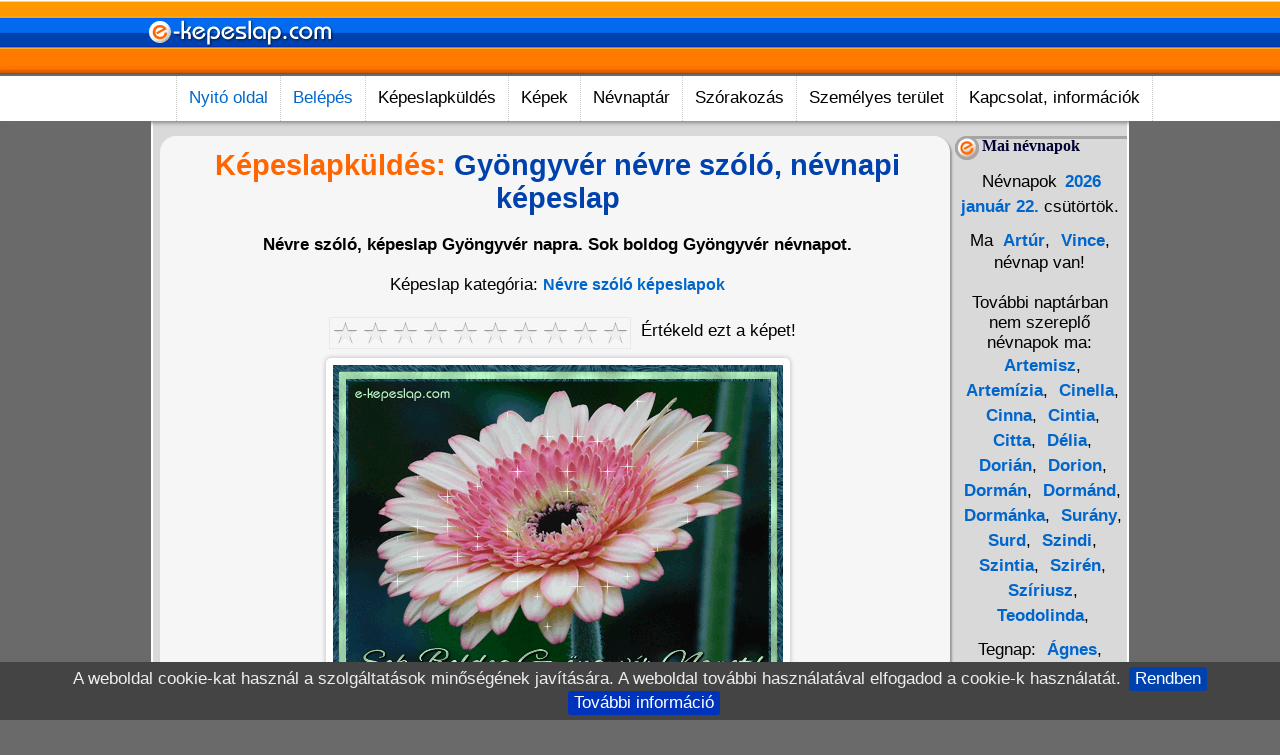

--- FILE ---
content_type: text/html; charset=ISO-8859-2
request_url: https://www.e-kepeslap.com/kepeslap-2435-gyongyver-nevre-szolo-nevnapi-kepeslap-kepeslap.html
body_size: 21256
content:
<!doctype html><html lang="hu"><head>
<title>Gyöngyvér névre szóló, névnapi képeslap - Képeslapok - e-kepeslap.com</title><META HTTP-EQUIV="Content-Type" CONTENT="text/html; charset=ISO-8859-2"><meta name="viewport" content="width=device-width, initial-scale=1.0"><META NAME="RESOURCE-TYPE" CONTENT="DOCUMENT"><META NAME="DISTRIBUTION" CONTENT="GLOBAL"><META NAME="AUTHOR" CONTENT="Képeslapok - e-kepeslap.com"><META NAME="COPYRIGHT" CONTENT="Copyright (c) by e-kepeslap.com"><META NAME="DESCRIPTION" CONTENT="Névre szóló, képeslap Gyöngyvér napra. Sok boldog Gyöngyvér névnapot."><META NAME="ROBOTS" CONTENT="INDEX, FOLLOW"><META NAME="REVISIT-AFTER" CONTENT="1 DAYS"><META NAME="RATING" CONTENT="GENERAL"><meta property="og:site_name" content="Képeslapok - e-kepeslap.com"><meta property="og:title" content="Gyöngyvér névre szóló, névnapi képeslap"><meta property="og:description" content="Névre szóló, képeslap Gyöngyvér napra. Sok boldog Gyöngyvér névnapot."><meta property="og:url" content="https://www.e-kepeslap.com/kepeslap-2435-gyongyver-nevre-szolo-nevnapi-kepeslap.html"><meta property="og:image" content="http://www.e-kepeslap.com/kepek/kepeslapok/nevreszolo/gyongyver/gyongyver-nevre-szolo-nevnapi-kepeslap.gif"><meta property="og:image:alt" content="Névre szóló, képeslap Gyöngyvér napra. Sok boldog Gyöngyvér névnapot."><meta property="og:type" content="website"><meta property="fb:app_id" content="163563437054446"><link REL="shortcut icon" HREF="themes/favicon.ico" TYPE="image/x-icon"><link rel="alternate" type="application/rss+xml" title="RSS" href="backend.php"><LINK REL="StyleSheet" HREF="themes/Kepeslap-M2/stiluslapok/alap-M1.css" TYPE="text/css"></head>
<body><div id="fejlec"><div class="logo">
<a href="../" title="Képeslapok - e-kepeslap.com"><img src="themes/Kepeslap-M2/kepek/e-kepeslap-com.png" width="200" height="74" alt="e-kepeslap.com logo"></a>
</div></div><div id="nav"><div id="nav_wrap"><div id="navi"><ul> <li><a class="vtip" href="../" title="Képeslapküldés - e-kepeslap.com">Nyitó oldal</a></li> <li><a class="vtip" href="adataid.html" title="Személyes terület - Belépés / Regisztráció">Belépés</a></li> <li>Képeslapküldés<ul>	<li><a class="vtip" href="kepatmeretezes-es-kepeslapkuldes.html" title="Saját képeslap küldése képátméretezéssel">Saját kép küldése</a></li> <li><a class="vtip" href="uj-kepeslapok.html" title="Legújabb képeslapok">Új képeslapok</a></li> <li><a class="vtip" href="legjobb-kepeslapok.html" title="Népszerű képeslapok">Legjobb képeslapok</a></li> <li><a class="vtip" href="kepeslapkuldes-37-animalt-gif-mozgo-kepeslapok.html" title="Animált GIF képeslapok">Mozgó képeslapok</a></li> <li>Alkalmak<ul>	<li><a class="vtip" href="kepeslapkuldes-38-eskuvoi-kepeslapok.html" title="Esküvő, eljegyzés">Esküvői képeslapok</a></li> <li><a class="vtip" href="kepeslapkuldes-15-nevnapi-kepeslapok.html" title="Névnapi képeslapok">Névnapi képeslapok</a></li> <li><a class="vtip" href="kepeslapkuldes-50-nevre-szolo-kepeslapok.html" title="Névre szóló animált GIF (mozgó) képeslapok">Névre szóló képeslapok 1.</a></li> <li><a class="vtip" href="kepeslapok-osszes-nevreszoko-0-oldal.html" title="Névre szóló hagyományos képeslapok">Névre szóló képeslapok 2.</a></li> <li><a class="vtip" href="kepeslapkuldes-13-szuletesnapi-kepeslapok.html" title="Születésnap">Születésnapi képeslapok</a></li></ul></li> <li>Ünnepek<ul>	<li><a class="vtip" href="kepeslapkuldes-19-anyak-napi-kepeslapok.html" title="Anyák napja">Anyák napi képeslapok</a></li> <li><a class="vtip" href="kepeslapkuldes-49-halloween-kepeslapok.html" title="Halloween">Halloween képeslapok</a></li> <li><a class="vtip" href="kepeslapkuldes-17-husveti-kepeslapok.html" title="Húsvét">Húsvéti képeslapok</a></li> <li><a class="vtip" href="kepeslapkuldes-16-karacsonyi-kepeslapok.html" title="Karácsony">Karácsonyi képeslapok</a></li> <li><a class="vtip" href="kepeslapkuldes-46-nonapi-kepeslapok.html" title="Nőnap">Nőnapi képeslapok</a></li> <li><a class="vtip" href="kepeslapkuldes-34-szilveszteri-ujevi-kepeslapok.html" title="Szilveszter, Újév">Szilveszteri, Újévi képeslapok</a></li> <li><a class="vtip" href="kepeslapkuldes-40-telapo-mikulas-kepeslapok.html" title="Télapó">Mikulás képeslapok</a></li> <li><a class="vtip" href="kepeslapkuldes-18-valentin-napi-kepeslapok.html" title="Valentin nap">Valentin napi képeslapok</a></li></ul></li> <li>Szerelem<ul>	<li><a class="vtip" href="kepeslapkuldes-30-szerelmes-kepeslapok.html" title="Szép szerelmes képeslapok">Szerelmes képeslapok</a></li> <li><a class="vtip" href="kepeslapkuldes-43-hianyzol-kepeslapok.html" title="Hiányzol">Hiányzol képeslapok</a></li> <li><a class="vtip" href="kepeslapkuldes-39-sajnalom-kepeslapok.html" title="Sajnálom. ne haragudj!">Sajnálom képeslapok</a></li></ul></li> <li>Gyerekeknek<ul>	<li><a class="vtip" href="kepeslapkuldes-45-gyerekrajz-kepeslapok.html" title="Képeslapok gyerekeknek">Gyermekrajzok</a></li>	<li><a class="vtip" href="kepeslapkuldes-42-iskolai-kepeslapok.html" title="Iskola">Iskolai képeslapok</a></li> <li><a class="vtip" href="kepeslapkuldes-32-rajzfilm-kepeslapok.html" title="Rajzfilm">Rajzfilm képeslapok</a></li></ul></li> <li>Állatok<ul> <li><a class="vtip" href="kepeslapkuldes-26-allatos-kepeslapok.html" title="Vadállatok">Állatos képeslapok</a></li>	<li><a class="vtip" href="kepeslapkuldes-23-cicas-kepeslapok.html" title="Cicák">Cicás képeslapok</a></li>	<li><a class="vtip" href="kepeslapkuldes-35-hullo-kepeslapok.html" title="Kígyók, békák">Hüllő képeslapok</a></li> <li><a class="vtip" href="kepeslapkuldes-24-kutyas-kepeslapok.html" title="Kutyák">Kutyás képeslapok</a></li> <li><a class="vtip" href="kepeslapkuldes-33-madaras-madar-kepeslapok.html" title="Madarak">Madár képeslapok</a></li> <li><a class="vtip" href="kepeslapkuldes-31-beka-delfin-hal-kepeslapok.html" title="Hal, delfin képeslapok">Vízi állatok</a></li></ul></li> <li>Egyéb képeslapok<ul>	<li><a class="vtip" href="kepeslapkuldes-28-fantasy-anime-kepeslapok.html" title="Fantasy, anime">Fantasy képeslapok</a></li> <li><a class="vtip" href="kepeslapkuldes-44-gratulalok-kepeslapok.html" title="Gratuláció">Gratulálok képeslapok</a></li> <li><a class="vtip" href="kepeslapkuldes-22-hungarikumok-magyar-kepeslapok.html" title="Hungarian: hungarikumok">Magyar képeslapok</a></li> <li><a class="vtip" href="kepeslapkuldes-41-szia-kepeslapok.html" title="Szia, hello, jó reggelt, szép estét">Szia képeslapok</a></li> <li><a class="vtip" href="kepeslapkuldes-48-vallasi-kepeslapok.html" title="Vallás">Vallási képeslapok</a></li> <li><a class="vtip" href="kepeslapkuldes-20-humoros-vicces-kepeslapok.html" title="Humoros, vicces">Vicces képeslapok</a></li></ul></li></ul></li> <li>Képek<ul>	<li><a class="vtip" href="animalt_gif.html" title="Animált GIF">Animált Gif képek</a></li> <li><a class="vtip" href="hatterkepek.html" title="Képek, háttérképek, melyek elküldhetőek képeslapként is!">Képek, háttérképek</a></li> <li><a class="vtip" href="online-kepatmeretezes.html" title="Képátméretezés online">Képátméretezés</a></li></ul></li> <li>Névnaptár<ul> <li><a class="vtip" href="nevnapok.html" title="Kibővített naptárak szerinti névnapok.">Névnapok</a></li></ul></li> <li>Szórakozás<ul>	<li><a class="vtip" href="viccek.html" title="Viccek, vicces történetek, vicces képek.">Viccek, vicces képek</a></li></ul></li> <li>Személyes terület<ul>	<li><a class="vtip" href="adataid.html" title="Belépés a személyes felületedre!">Belépés</a></li>	<li><a class="vtip" href="adataid-logout.html" title="Kilépés a személyes felületedről!">Kilépés</a></li> <li><a class="vtip" href="adataid-new_user.html" title="A regisztráció ingyenes és gyors!">Regisztráció</a></li> <li><a class="vtip" href="cookie-mutat.html" title="Cookie információk, cookie törlés">Cookie</a></li></ul></li> <li>Kapcsolat, információk<ul>	<li><a class="vtip" href="email.html" title="Kapcsolatfelvétel">Kapcsolat</a></li> <li><a class="vtip" href="ajanlj-minket.html" title="Ha tetszik oldalunk, ajánld barátaidnak, ismerőseidnek!">Ajánlj minket</a></li> <li><a class="vtip" href="csevego.html" title="Üzenőfal - Csevegő">Csevegő</a></li> <li><a class="vtip" href="forumok.html" title="Kérdésed van? Tedd fel a fórumban!">Fórumok</a></li> <li><a class="vtip" href="uj-tartalom.html" title="Legújabb képeslapok, képek, háttérképek, viccek, hírek...">Új tartalom</a></li> <li><a class="vtip" href="gephaz.html" title="Fejlesztési, frissítési információk">Gépház</a></li></ul></li></ul> </div></div></div>
<div class="clear"></div><div id="tartalom"><table class="fo"><tr><td class="fo">
<script src="js/jquery-1.7.2.min.js"></script><script>
function idezetek(){ cyber=window.open('modul.php?op=modload&name=Cards&file=win&Info=Idezetek&Kategoria=2', 'info8', winsettings + 'width=400,height=600') }
function addrecp(formObj){
NumberRecp = formObj.addrecip.options[formObj.addrecip.selectedIndex].value;
if(NumberRecp != ""){
window.location="kep-2435" + "-cimzett-" + NumberRecp + "-gyongyver-nevre-szolo-nevnapi-kepeslap.html";
}
}</script><script language="JavaScript" type="text/javascript">
PostSoundURL = 'https://www.e-kepeslap.com/zenes-kepeslap/';
MsgWinMusicNote = 'Choose an option';
query_string = 'imgfile=nevreszolo/gyongyver/gyongyver-nevre-szolo-nevnapi-kepeslap.gif';</script>
<script language="JavaScript" src="modules/Cards/javamod-mod.js" type="text/javascript"></script><div class="keret"><div class="center">
<h1><span class="ecom">Képeslapküldés:</span> Gyöngyvér névre szóló, névnapi képeslap</h1><p><strong>Névre szóló, képeslap Gyöngyvér napra. Sok boldog Gyöngyvér névnapot.</strong></p>
<div class="textmenu">Képeslap kategória: <a class="vtip" href="kepeslapkuldes-50-nevre-szolo-kepeslapok.html" title="Képeslapok: Névre szóló">Névre szóló képeslapok</a></div><div class="banner"><script async src="//pagead2.googlesyndication.com/pagead/js/adsbygoogle.js"></script>
<ins class="adsbygoogle"
style="display:block"
data-ad-client="ca-pub-1278952675468077"
data-ad-slot="2562412677"
data-ad-format="auto"></ins><script>
(adsbygoogle = window.adsbygoogle || []).push({});
</script></div><ul class="szavazas">
<li><div class="rate-ex2-cnt">
<div id="koszi"></div>
<div id="1" title ="1/10" class="rate-btn-1 rate-btn"></div>
<div id="2" title ="2/10" class="rate-btn-2 rate-btn"></div>
<div id="3" title ="3/10" class="rate-btn-3 rate-btn"></div>
<div id="4" title ="4/10" class="rate-btn-4 rate-btn"></div>
<div id="5" title ="5/10" class="rate-btn-5 rate-btn"></div>
<div id="6" title ="6/10" class="rate-btn-6 rate-btn"></div>
<div id="7" title ="7/10" class="rate-btn-7 rate-btn"></div>
<div id="8" title ="8/10" class="rate-btn-8 rate-btn"></div>
<div id="9" title ="9/10" class="rate-btn-9 rate-btn"></div>
<div id="10" title ="10/10" class="rate-btn-10 rate-btn"></div>
</div></li><li>Értékeld ezt a képet!</li></ul><script>
$(function(){
$('.rate-btn').hover(function(){
$('.rate-btn').removeClass('rate-btn-hover');
var therate = $(this).attr('id');
for (var i = therate; i>= 0; i--) {
$('.rate-btn-'+i).addClass('rate-btn-hover');
};
});
$('.rate-btn').click(function(){
var therate = $(this).attr('id');
var dataRate = 'act=rate&post_id=2435&rate='+therate;
$('.rate-btn').removeClass('rate-btn-active');
for (var i = therate; i>= 0; i--) {
$('.rate-btn-'+i).addClass('rate-btn-active');
};
$.ajax({
type : "POST",
url : "modules/Cards/ajax-szavaz.php",
data: dataRate,
success:function(){
$('.rate-btn').removeClass('rate-btn');
document.getElementById( 'koszi' ).innerHTML += '<strong>Köszönjük! Szavazatod: ' +therate + '</strong>';
}
});
});
});
</script><div class="hatterkiskep"><img src="https://www.e-kepeslap.com/kepek/kepeslapok/nevreszolo/gyongyver/gyongyver-nevre-szolo-nevnapi-kepeslap.gif" title="Gyöngyvér névre szóló, névnapi képeslap" alt="Névre szóló, képeslap Gyöngyvér napra. Sok boldog Gyöngyvér névnapot."></div><div id="fb-root"></div><script src="//connect.facebook.net/hu_HU/sdk.js#xfbml=1&version=v3.0"></script><fb:like href="https://www.e-kepeslap.com/kepek/kepeslapok/nevreszolo/gyongyver/gyongyver-nevre-szolo-nevnapi-kepeslap.gif" share="true" width="400" layout="standard" show_faces="false" action="like" font=""></fb:like><div class="textmenu"><br><br>A <b>Gyöngyvér</b> névre szóló képeslap elérhető nagy méretben, és hagyományos képeslap formátumban is, a képeket itt érheted el: <b><a title="Képek Gyöngyvér napra" href="hatterkep-1723-kepeslap-gyongyver-napra.html">Képeslap Gyöngyvér napra</a></b></div><script>
$(function (){
var pageID = 2435;
var like = 0;
if (like == "")
$('.like-btn').click(function(){
$(this).addClass('like-h');
$.ajax({
type:"POST",
url:"modules/Cards/ajax-like.php",
data:'act=like&pageID='+pageID,
success: function(){
location.reload();
}
});
});
if (like == 2)
$('.like-btn').click(function(){
$(this).removeClass('like-h');
$.ajax({
type:"POST",
url:"modules/Cards/ajax-like.php",
data:'act=torles&pageID='+pageID,
success: function(){
location.reload();
}
});
});
});</script><div class="tab-tr" id="t1">
<div class="like-btn ">Tetszik</div>
<div class="kedvenc-btn "><a class="vtip" href="adataid.html" title="Kedvenc képek mentéséhez be kell jelentkezned!">Kedvenc</a></div><div class="stat-cnt">
<div class="rate-count">9</div><div class="stat-bar">
<div class="bg-kek" style="width:100%;"></div>
<div class="bg-narancs" style="width:0%"></div></div>
<div class="kedvenc-count">0</div>
<div class="like-count">9</div></div></div>
<div class="clear"></div><p><span class="red"><strong>Figyelmeztetés:</strong></span> Mielőtt a képeslapot megírnád, kérjük döntsd el hány személynek szeretnéd a képeslapot elküldeni. Ha a képeslap megírása után választod ki a több címzett lehetőséget, a beírt adatok el fognak veszni, mert rendszerünk egy frissítéssel nullázza az űrlap adatokat. Hosszabb üzenetszövegeket érdemes kijelölni, majd egy <strong>ctrl+c</strong> billentyű kombinációval elmenteni akár egy txt. fájlba, egy esetleges véletlen adatvesztés miatt.</p>
</div></div><FORM ACTION="modul.php?op=modload&name=Cards&file=preview" METHOD="post" NAME="eCardform"><input type="hidden" name="PostImage" value="nevreszolo/gyongyver/gyongyver-nevre-szolo-nevnapi-kepeslap.gif"><div class="keret"><div class="szelekt szovegmezo szel70 centauto">
Címzettek:
<div class="paddinglabel"><label class="nyil"><select name="addrecip" onChange="addrecp(document.eCardform)">
<option value="0" selected>---------- 1 címzett ----------</option>
<option value="1">---------- 2 címzett ----------</option>
<option value="2">---------- 3 címzett ----------</option>
<option value="3">---------- 4 címzett ----------</option>
<option value="4">---------- 5 címzett ----------</option>
</select></label></div>
<div class="segitseg"><a href="javascript:tobbcimzett()"><IMG SRC="modules/Cards/img/segitseg.png" style="margin-bottom:.25em; vertical-align:middle;" alt="Segítség"> Fontos információ!</a></div></div><div class="mezo szovegmezo szel70 centauto">
Képeslap címsora:<INPUT TYPE="Text" NAME="PostHeading" VALUE="" placeholder="Írd ide a képeslap címsorát: Pl.: Kedves Kálmán! ..." SIZE="42" MAXLENGTH="100"></div><div class="szovegmezo szel70 centauto">
Képeslap szövege:<script>
function addSmiley(textToAdd)
{
document.eCardform.PostMessage.value += textToAdd;
document.eCardform.PostMessage.focus();
}</script>
<TEXTAREA NAME="PostMessage" COLS="35" placeholder="Írd ide a képeslap szövegét ..."></TEXTAREA>
Hangulatjelek:<div class="keretsmile">
<a onClick="addSmiley(' (_mosoly_) ')" title="Mosoly"><img src="kepek/smile/mosoly.gif" style="padding:4px;" alt="Mosoly"></a>
<a onClick="addSmiley(' (_nevet_) ')" title="Nevetés"><img src="kepek/smile/nevetes.gif" style="padding:4px;" alt="Nevetés"></a>
<a onClick="addSmiley(' (_szomoru_) ')" title="Szomorú"><img src="kepek/smile/szomoru.gif" style="padding:4px;" alt="Szomorú"></a>
<a onClick="addSmiley(' (_kacsint_) ')" title="Kacsintás"><img src="kepek/smile/kacsintas.gif" style="padding:4px;" alt="Kacsint"></a>
<a onClick="addSmiley(' (_nyelv_) ')" title="Nyelvöltés"><img src="kepek/smile/nyelv.gif" style="padding:4px;" alt="Nyelvöltés"></a>
<a onClick="addSmiley(' (_csodalkozo_) ')" title="Csodálkozó"><img src="kepek/smile/csodalkozas.gif" style="padding:4px;" alt="Csodálkozó"></a>
<a onClick="addSmiley(' (_sir_) ')" title="Síró"><img src="kepek/smile/siras.gif" style="padding:4px;" alt="Síró"></a>
<a onClick="addSmiley(' (_szemuveg_) ')" title="Napszemüveg"><img src="kepek/smile/napszemuveg.gif" style="padding:4px;" alt="Napszemüveg"></a>
<a onClick="addSmiley(' (_alszom_) ')" title="Alszom"><img src="kepek/smile/alszom.gif" style="padding:4px;" alt="Alszom"></a>
<a onClick="addSmiley(' (_szarkasztikus_) ')" title="Szarkasztikus"><img src="kepek/smile/szarkasztikus.gif" style="padding:4px;" alt="Szarkasztikus"></a>
<a onClick="addSmiley(' (_szegyenlos_) ')" title="Szégyenlős"><img src="kepek/smile/szegyenlos.gif" style="padding:4px;" alt="Szégyenlős"></a>
<a onClick="addSmiley(' (_nemtudom_) ')" title="Nem tudom!"><img src="kepek/smile/nem-tudom.gif" style="padding:4px;" alt="Nem tudom!"></a>
<a onClick="addSmiley(' (_lakat_) ')" title="Lakat a szájon!"><img src="kepek/smile/lakat-a-szajon.gif" style="padding:4px;" alt="Lakat a szájon"></a>
<a onClick="addSmiley(' (_beteg_) ')" title="Beteg"><img src="kepek/smile/beteg.gif" style="padding:4px;" alt="Beteg"></a>
<a onClick="addSmiley(' (_duhos_) ')" title="Dühös"><img src="kepek/smile/duhos.gif" style="padding:4px;" alt="Dühös"></a>
<a onClick="addSmiley(' (_parti_) ')" title="Parti"><img src="kepek/smile/parti.gif" style="padding:4px;" alt="Parti"></a>
<a onClick="addSmiley(' (_nap_) ')" title="Nap"><img src="kepek/smile/nap.gif" style="padding:4px;" alt="Nap"></a>
<a onClick="addSmiley(' (_csillag_) ')" title="Csillag"><img src="kepek/smile/csillag.gif" style="padding:4px;" alt="Csillag"></a>
<a onClick="addSmiley(' (_ok_) ')" title="Ok"><img src="kepek/smile/ok.gif" style="padding:4px;" alt="Ok"></a>
<a onClick="addSmiley(' (_sziv_) ')" title="Szív"><img src="kepek/smile/sziv.gif" style="padding:4px;" alt="Szív"></a>
<a onClick="addSmiley(' (_sziv2_) ')" title="Szív 2"><img src="kepek/smile/sziv2.gif" style="padding:4px;" alt="Szív 2"></a>
<a onClick="addSmiley(' (_csok_) ')" title="Csók"><img src="kepek/smile/csok.gif" style="padding:4px;" alt="Csók"></a>
<a onClick="addSmiley(' (_level_) ')" title="Levél virággal"><img src="kepek/smile/level-viraggal.gif" style="padding:4px;" alt="Levél virággal"></a>
<a onClick="addSmiley(' (_virag_) ')" title="Virág"><img src="kepek/smile/virag.gif" style="padding:4px;" alt="Virág"></a>
<a onClick="addSmiley(' (_virag2_) ')" title="Virág 2"><img src="kepek/smile/virag2.gif" style="padding:4px;" alt="Virág 2"></a>
<a onClick="addSmiley(' (_virag3_) ')" title="Virág 3"><img src="kepek/smile/virag3.gif" style="padding:4px;" alt="Virág 3"></a>
<a onClick="addSmiley(' (_virag4_) ')" title="Virág 4"><img src="kepek/smile/virag4.gif" style="padding:4px;" alt="Virág 4"></a>
<a onClick="addSmiley(' (_virag5_) ')" title="Virág 5"><img src="kepek/smile/virag5.png" style="padding:4px;" alt="Virág 5"></a>
<a onClick="addSmiley(' (_virag6_) ')" title="Virág 6"><img src="kepek/smile/virag6.png" style="padding:4px;" alt="Virág 6"></a>
<a onClick="addSmiley(' (_rozsa_) ')" title="Rózsa"><img src="kepek/smile/rozsa.png" style="padding:4px;" alt="Rózsa"></a>
<a onClick="addSmiley(' (_rozsa2_) ')" title="Rózsa 2"><img src="kepek/smile/rozsa.gif" style="padding:4px;" alt="Rózsa 2"></a>
<a onClick="addSmiley(' (_rozsa3_) ')" title="Rózsa 3"><img src="kepek/smile/rozsa2.gif" style="padding:4px;" alt="Rózsa 3"></a>
<a onClick="addSmiley(' (_torta1_) ')" title="Torta 1"><img src="kepek/smile/torta1.png" style="padding:4px;" alt="Torta 1"></a>
<a onClick="addSmiley(' (_torta2_) ')" title="Torta 2"><img src="kepek/smile/torta2.png" style="padding:4px;" alt="Torta 2"></a>
<a onClick="addSmiley(' (_torta3_) ')" title="Torta 3"><img src="kepek/smile/torta3.png" style="padding:4px;" alt="Torta 3"></a>
<a onClick="addSmiley(' (_tigris_) ')" title="Tigris"><img src="kepek/smile/tigris.png" style="padding:4px;" alt="Tigris"></a>
<a onClick="addSmiley(' (_pingvin_) ')" title="Pingvin"><img src="kepek/smile/pingvin.gif" style="padding:4px;" alt="Pingvin"></a>
<a onClick="addSmiley(' (_cica_) ')" title="Cica"><img src="kepek/smile/cica.gif" style="padding:4px;" alt="Cica"></a>
<a onClick="addSmiley(' (_kutya_) ')" title="Kutya"><img src="kepek/smile/kutya.gif" style="padding:4px;" alt="Kutya"></a>
<a onClick="addSmiley(' (_ajandek_) ')" title="Ajándék"><img src="kepek/smile/ajandek.gif" style="padding:4px;" alt="Ajándék"></a>
<a onClick="addSmiley(' (_ajandek2_) ')" title="Ajándék 2"><img src="kepek/smile/ajandek2.gif" style="padding:4px;" alt="Ajándék 2"></a>
<a onClick="addSmiley(' (_udito_) ')" title="Üdítő"><img src="kepek/smile/udito.gif" style="padding:4px;" alt="Üdítő"></a>
<a onClick="addSmiley(' (_koktel_) ')" title="Koktél"><img src="kepek/smile/koktel.gif" style="padding:4px;" alt="Koktél"></a>
<a onClick="addSmiley(' (_koktel2_) ')" title="Koktél 2"><img src="kepek/smile/koktel2.gif" style="padding:4px;" alt="Koktél 2"></a>
<a onClick="addSmiley(' (_sor_) ')" title="Sör"><img src="kepek/smile/sor.gif" style="padding:4px;" alt="Sör"></a>
<a onClick="addSmiley(' (_sor2_) ')" title="Sör 2"><img src="kepek/smile/sor2.gif" style="padding:4px;" alt="Sör 2"></a>
<a onClick="addSmiley(' (_bor_) ')" title="Bor"><img src="kepek/smile/bor.gif" style="padding:4px;" alt="Bor"></a></div></div><script>
$(document).ready(function() {
$("#Idezetek option").filter(function() {
return $(this).val() == $("#Idezet").val();
}).attr('selected', true);
$("#Idezetek").live("change", function() {
$("#Idezet").val($(this).find("option:selected").attr("value"));
});
});</script><div class="szelekt szovegmezo szel70 centauto">
Névnapi idézet, vers csatolása:
<TEXTAREA NAME="Idezet" style="display:none;" readonly="readonly" id="Idezet" placeholder="_IDEZETVERSCSATOLASINFO"></TEXTAREA>
<div id="IdezetTart"></div>
<div class="paddinglabel"><label class="nyil"><select id="Idezetek" name="Idezetek">
<OPTION VALUE="">----- Idézet nélkül -----</OPTION><OPTION VALUE="A nap ma olyan fényesen ragyog,<br> Ma mindenki azt suttogja: Boldog Névnapot!<br> S azok akik igazán szeretnek,<br> Még sok ilyen szép napot kívánnak Neked!">A nap ma olyan fényesen ragyog, ma mindenki azt suttogja: Boldog Névnapot!...</OPTION><OPTION VALUE="Add nekem te két orcádnak<br> Kellemes virágait,<br> Én ajánlom bíbor szádnak<br> Szám hevűlő csókjait.<br><br> Óh, engedd meg, hogy meghintsem<br> Vélek orcád két felét,<br> Hogy velek köszöntsem, kincsem!<br> Szép nevednek reggelét.">Add nekem te két orcádnak...</OPTION><OPTION VALUE="Azért találták fel, - emeljünk kalapot! -<br> Régi bölcs atyáink hajdan a névnapot:<br> Máskép a szeretet közülünk kihalna;<br> Máskép a halandó, nem lévén alkalma,<br> Sohasem óhajtná embertársa javát, -<br> És akkor az élet nem érne egy kovát.">Azért találták fel, - emeljünk kalapot! - Régi bölcs atyáink hajdan a névnapot...</OPTION><OPTION VALUE="Azt kívánjuk mindannyian e szép napon,<br> Ragyogjon rád napfény, legyél boldog nagyon.<br> Szíved sose féljen, bánat sose érjen,<br> szerencse kísérjen, minden utadon.<br> Boldog Névnapot!">Azt kívánjuk mindannyian e szép napon, ragyogjon rád napfény...</OPTION><OPTION VALUE="Bár nem adok egy egész világot Neked,<br> bárhogy is kívánod,<br> Ha nem is adok virágot,<br> Boldog Névnapot Kívánok!">Bár nem adok egy egész világot Neked, bárhogy is kívánod...</OPTION><OPTION VALUE="Boldog névnapot, Neked csak jót kívánhatok,<br> Az ünnep így szép, ahogy ránk talált, hisz együtt éljük át,<br> Hát boldog névnapot, ma boldog mind, aki adhatott,<br> Ki hozzád eljött, mit is mondana, boldog névnapot!">Boldog névnapot, Neked csak jót kívánhatok...</OPTION><OPTION VALUE="Boldogságod fénye legyen szép szivárvány,<br> Rajta, mint egy hídon, szép tündérek járván,<br> Ne bántson a métely, sem másféle járvány,<br> Hanem oly erős légy, valamint a márvány.">Boldogságod fénye legyen szép szivárvány...</OPTION><OPTION VALUE="Csillagfényes álmaid váljanak valóra,<br> legyen ünnep lelkednek minden nap és óra!<br> Kerülje a bánat örökre el házad,<br> érjen annyi boldogság mit ember csak kívánhat!<br> Boldog Névnapot Kívánok!">Csillagfényes álmaid váljanak valóra, legyen ünnep lelkednek minden nap és óra...</OPTION><OPTION VALUE="E szép napon Neked kel fel a nap,<br> Felhőkön át simogatja arcodat.<br> Csak neked nyújtja sugarát,<br> S velem együtt Boldog Névnapot kíván.">E szép napon Neked kel fel a nap, felhőkön át simogatja arcodat...</OPTION><OPTION VALUE="Eged legyen borutlan isten arcz,<br> Szíved nyugalmasan mosolygja meg<br> Tündér évek malaszthozó sorát.<br> Ezt kívánom nevednek ünnepén<br> Rövid de tiszta szív-fohászomul.">Eged legyen borutlan isten arcz, Szíved nyugalmasan mosolygja meg...</OPTION><OPTION VALUE="Egy angyalt küldök Neked, tegye szebbé az életed!<br> Tegyen pénzt a zsebedbe, vigyen boldogságot a szívedbe!<br> Vegyenek körül barátok, Boldog Névnapot Kívánok!">Egy angyalt küldök Neked, tegye szebbé az életed...</OPTION><OPTION VALUE="Egy homokszemben lásd meg a világot,<br> egy vadvirágban a fénylő eget,<br> egy órában az örökkévalóságot,<br> s tartsd a tenyeredben a végtelent.">Egy homokszemben lásd meg a világot...</OPTION><OPTION VALUE="Egy nap, majdnem olyan mint a többi,<br> De az emlék már a holnap poharát tölti,<br> És a holnap most még csak álomvilág,<br> Ám a perc itt van, mosollyal nyit rád,<br> Hogy legyen erőd, legyen hited,<br> Amíg utadon terhedet viszed,<br> És tudj nevetni, játszani örömmel,<br> Hogy a holnap szeretni jöjjön el,<br> Napsugárral, esővel, szivárvánnyal,<br> A szívben tüzel, a kertben száz virággal,<br> S hogy legyen aki szeret, S ott van Veled,<br> Boldog Névnapot Kívánok Neked!">Egy nap, majdnem olyan mint a többi, de az emlék már a holnap poharát tölti...</OPTION><OPTION VALUE="Egy szál harangvirág, ennyi csak, mit adhatok,<br> És kívánok még nagyon sok boldog névnapot.<br> Nem nagy dolog, mondhatja más, tudom jól, de mit tegyek?<br> Egy szál harangvirág, ez jelzi most az ünnepet.">Egy szál harangvirág, ennyi csak, mit adhatok...</OPTION><OPTION VALUE="Ej haj gyöngy a nap.<br> Gyöngyfüzér az év:<br> minden nap egy névnap,<br> minden gyöngy egy név.">Ej haj gyöngy a nap. Gyöngyfüzér az év...</OPTION><OPTION VALUE="Életed úgy folyjon szépen,<br> mint patak a medrében,<br> virágok közt folydogáljon,<br> névnapodra ezt kívánjuk! ">Életed úgy folyjon szépen, mint patak a medrében...</OPTION>
<OPTION VALUE="Életünk boldogsága parányi töredékekből áll össze - az apró, elfeledett csókokból és mosolyokból, egy kedves pillantásból, avagy egy szívből jövő jókívánságból.">Életünk boldogsága parányi töredékekből áll össze...</OPTION><OPTION VALUE="Élte kiterjedjen boldog és hosszu időkre,<br> Hogy örömére legyünk magzati, jó szivinek.<br> Éljen kedves Atyám, s minden rossz messze kerűlje<br> Érdemmel teljes s gondviselő kebelét,<br> És igy egésséggel kívánom áldja meg a menny<br> Föld kerekségének Istene és Nagy Ura;<br> Vígság és örömök legyenek követői ezeknek<br> Melyek a Boldogság eszközi és mivei.">Éljen kedves Atyám, s minden rossz messze kerűlje...</OPTION><OPTION VALUE="Éljen sok esztendőt gyönyörű napokkal<br> S vígadjon örökké fent az angyalokkal.<br> E rövid, de fontos áldásunk summája<br> Légyen tiszteletünk örökös táblája.">Éljen sok esztendőt gyönyörű napokkal...</OPTION><OPTION VALUE="Ez a gyönyörű nap, mit rólad neveztek el,<br> Ma még a nap is Te érted kelt fel.<br> Virágok, rózsák övezzék utadat,<br> Boldogságban ünnepeld a névnapodat!">Ez a gyönyörű nap, mit rólad neveztek el...</OPTION><OPTION VALUE="Ezt a napot régen vártuk,<br> megjegyeztük a naptárban,<br> tanultunk is egy kis verset,<br> csörgedező patak mellett!">Ezt a napot régen vártuk, megjegyeztük a naptárban...</OPTION><OPTION VALUE="Ezt a napot vártad egész éven át,<br> érezted, az élet néha bánt.<br> Pár órára a könnyeket felejtsd el,<br> hidd el ma mindenki téged ünnepel.<br> Sok Boldog Névnapot!">Ezt a napot vártad egész éven át, érezted az élet néha bánt...</OPTION><OPTION VALUE="Gyönyörű napra ébredtél, még ha kint nem is süt a nap,<br> a boldogság szivárványa kísérje utadat!<br> Boldog Névnapot kívánok Neked,<br> a szeretet vezérelje minden lépésedet.">Gyönyörű napra ébredtél, még ha kint nem is süt a nap...</OPTION><OPTION VALUE="Ha én írhatnám sorsod könyvét,<br> szíved, lelked vágyát, életed örömét,<br> oly széppé írnám, mint egy tündéri álom,<br> a legboldogabb Te lennél ezen a világon!<br> Boldog Névnapot Kívánok!">Ha én írhatnám sorsod könyvét, szíved, lelked vágyát, életed örömét...</OPTION><OPTION VALUE="Ha galambot adnál, az sem lenne káros,<br> Akkor azt kívánom: legyen élted páros,<br> Rétesed a túrót ahányszor takarja,<br> Annyi boldogsággal légy te eltakarva.<br> Örömed legyen a cékla pirossága,<br> Reményed a zeller zöld-szín koronája,<br> Napjaid legyenek édes ízű kompót,<br> Meg ne keserítse gyógyszertári kontó.">Ha galambot adnál, az sem lenne káros...</OPTION><OPTION VALUE="Ha nyárban esnék innepe nevednek,<br> A fényes nap hódolna kellemednek;<br> Egerre vígabban mosolygana:<br> S tavaszra változnék a tél fagya.<br> Most el-végezve nyári útazását<br> Nyilas jegye felé kezdé futását.<br> Amit tehet: meg-szűntek a szelek,<br> Enyhűl a tél, olvadnak a jegek.">Ha nyárban esnék innepe nevednek, A fényes nap hódolna kellemednek...</OPTION><OPTION VALUE="Ha pedig nem volna enni, innya semmid,<br> Akkor az én múzsám sem kívánhat semmit,<br> Ha se malac, pulyka, ha se kappan, sem lud:<br> Áldjon meg az Isten magától, ahogy tud.">Ha pedig nem volna enni, innya semmid...</OPTION><OPTION VALUE="Hogy kijelentsem ünnepélyesen,<br> Most itt az alkalom:<br> Régen láttalak, és bizony nekem,<br> Hiányoztál nagyon.<br> Rég láttál te is. Már elfeledted<br> Azt, hogy én is vagyok,<br> Mindazonáltal kívánok neked<br> Sok Boldog Névnapot!">Hogy kijelentsem ünnepélyesen, most itt az alkalom...</OPTION><OPTION VALUE="Jót kivánok én is néked,<br> Ez természetes dolog,<br> Csakhogy a jó annyiféle,<br> Hogy alig választhatok.">Jót kivánok én is néked, Ez természetes dolog...</OPTION><OPTION VALUE="Kék a tenger, kék az ég,<br> Kívánom, hogy boldog légy.<br> Ez a nap a TE napod,<br> Boldog Névnapot Kívánok!">Kék a tenger, kék az ég, kívánom, hogy boldog légy...</OPTION>
<OPTION VALUE="Kicsi szívem, kicsi szám nagyon sok Boldog Névnapot kíván!">Kicsi szívem, kicsi szám nagyon sok Boldog Névnapot kíván!</OPTION><OPTION VALUE="Légy olyan boldog, mint amilyen szép vagy,<br> legyen életedben száz millió szép nap.<br> Ne tudd meg soha mi az a bánat,<br> kerüljön el téged minden ami fájhat.<br> Kacagj, nevess csillogó szemekkel,<br> ezért imádkozunk összetett kezekkel.<br> Olyan szeretetre méltó szép, kedves, igazságos és szellemes vagy,<br> amilyen ember rajtad kívül nincs még egy!<br> Névnapod alkalmából fogadd szívből jövő jó kívánságaimat<br> és ezeket a kegyes hazugságaimat!">Légy olyan boldog, mint amilyen szép vagy...</OPTION><OPTION VALUE="Legyen egészséged, tudjál boldog lenni,<br> és a szívedet soha ne bántsa meg senki!<br> Napod is legyen örömnek napja,<br> kívánjuk, hogy a sors ezeket megadja! ">Legyen egészséged, tudjál boldog lenni, és a szívedet soha ne bántsa meg senki...</OPTION><OPTION VALUE="Legyen ez a nap neked nagyon-nagyon boldog,<br> Estére már azt se tudd, merre van az orrod.<br> Ezt kívánja egy jó barátod,<br> akivel egy koccintásra még<br> alkalmat kell találnod,<br> Boldog Névnapot kívánok!">Legyen ez a nap neked nagyon-nagyon boldog...</OPTION><OPTION VALUE="Sose törjön félre kedved csizmasarka,<br> Legyen örömödnek bugyogója tarka,<br> Ne legyen életed rövid, mint nyúl farka,<br> A sorsnak irántad ne legyen szűk marka.<br><br> Boldogságod fénye legyen szép szivárvány,<br> Rajta, mint egy hídon, szép tündérek járván,<br> Ne bántson a métely, sem másféle járvány,<br> Hanem oly erős légy, valamint a márvány.">Legyen örömödnek bugyogója tarka...</OPTION><OPTION VALUE="Ma csak élvezd az életet,<br> örülj, aminek csak lehet!<br> Dallal köszöntelek téged,<br> pohár csendül, Isten éltet!">Ma csak élvezd az életet, örülj, aminek csak lehet!...</OPTION><OPTION VALUE="Ma jeles nap köszöntött reánk,<br> A nevedet örömmel zengi szánk.<br> Veled ünnepel az egész családod,<br> Mosolyogva fogad ma minden barátod.<br> Mivel már régóta vagyunk barátok<br> Én neked e pár sorral:<br> Boldog Névnapot Kívánok!">Ma jeles nap köszöntött reánk, a nevedet örömmel zengi szánk...</OPTION><OPTION VALUE="Ma minden rosszat felejts el,<br> És jókedvűen ünnepelj!<br> Gondot és bút söpörj félre,<br> Most a szépet lásd és élvezd!<br><br> Boldog névnapot,<br> Legyen egy szép napod!<br> Amibe ma belefogsz,<br> Sikerülni fog!">Ma minden rosszat felejts el...</OPTION><OPTION VALUE="Mielőtt lefekszel tárd ki az ablakod,<br> elküldtem hozzád az én angyalom.<br> Egy pillanatra kérlek figyelj reá,<br> mert a nevemben Boldog Névnapot Kíván!">Mielőtt lefekszel tárd ki az ablakod, elküldtem hozzád az én angyalom...</OPTION><OPTION VALUE="Míg a nap egünkön magát felemeli,<br> Múzsám, neved napját ekképpen tiszteli.<br> Az öröm, az élet édes balzsamoma,<br> Légyen bús szívednek gyógyító flastroma.">Míg a nap egünkön magát felemeli, Múzsám, neved napját...</OPTION><OPTION VALUE="Milyen csodaszép ez a nap, ugye Te is érzed,<br> mosolygós az egész világ, köszöntenek Téged,<br> ma éjjel majd Rád találnak, csodatévő álmok,<br> én addig is szeretettel: Boldog névnapot kívánok!">Milyen csodaszép ez a nap, ugye Te is érzed...</OPTION><OPTION VALUE="Neved napjára kívánok sok szépet,<br> legyen számodra boldogság az élet.<br> Mint gyöngyvirág az erdő közepén,<br> úgy viruljon az életed, névnapod ünnepén!">Mint gyöngyvirág az erdő közepén, úgy viruljon az életed, névnapod ünnepén...</OPTION><OPTION VALUE="Nagy öröme vagy ma<br> Lángoló szívünknek<br> S neved áldott napja<br> Új diadalünnep.">Nagy öröme vagy ma Lángoló szívünknek...</OPTION><OPTION VALUE="Nem tudom, mit rejt a sorsod,<br> mosolyt hoz-e vagy könnyeket.<br> Tanuld meg hát feledni a rosszat,<br> s őrizd meg a boldog perceket.">Nem tudom, mit rejt a sorsod, mosolyt hoz-e vagy könnyeket...</OPTION><OPTION VALUE="Neved napja az alkalom, most mondjuk el Neked,<br> hogy a Te kis családod, milyen nagyon szeret!">Neved napja az alkalom, most mondjuk el Neked...</OPTION><OPTION VALUE="Neved napján mit is mondhatnék?<br> Mindent, mit szeretnél, adjon meg az ég!<br> Légy boldog, míg világ a világ,<br> Fogadd ezt a verset, mert nincs nálam virág.<br> Sok Boldog Névnapot!">Neved napján mit is mondhatnék? Mindent, mit szeretnél, adjon meg az ég!...</OPTION><OPTION VALUE="Neved örömnapja imé hozzánk juta,<br> Sőt ha nem csalódom, már tovább is futa,<br> Mégis az én Múzsám néma volt és buta,<br> Ami, ha nem csuda, üssön meg a guta.">Neved örömnapja imé hozzánk juta...</OPTION><OPTION VALUE="Névnapod reggelén ezer áldás érjen,<br> öröm és szerencse örökké kísérjen.<br> Bú és bánat téged elkerüljön,<br> gondolatod, vágyad, álmod teljesüljön.<br> Sok Boldog Névnapot!">Névnapod reggelén ezer áldás érjen, öröm és szerencse örökké kísérjen...</OPTION><OPTION VALUE="Névnapod van ma, köszönteni jöttem,<br> rímekből neked, csokrot is kötöttem.<br> Mert a Te névnapod olyan drága nekem,<br> nem is tudom, miért nem is töltöd mindig velem.">Névnapod van ma, köszönteni jöttem, rímekből neked, csokrot is kötöttem...</OPTION><OPTION VALUE="Névnapodon, nem kívánunk egyebet,<br> csendes lépteidet kísérje szeretet.<br> Szívedben béke, lelkedben nyugalom,<br> légy nagyon boldog ezen a szép napon.<br> Szívünk szeret ezt ne feledd,<br> a legtöbb mit adhatunk;<br> A családi szeretet.">Névnapodon, nem kívánunk egyebet, csendes lépteidet kísérje szeretet...</OPTION><OPTION VALUE="Névnapodra mit kívánja néked?<br> Adjon a Teremtő hosszú, boldog éltet.<br> Ameddig a szívem utolsót nem dobban,<br> Szeretlek kisfiam, mindenkinél jobban.<br> Ne ismerj szenvedést, ne ismerj bánatot.<br> Adjon a Sors neked igaz boldogságot.<br> S hogyha bármi gond ér, tudd, hogy amíg vagyok,<br> Örömben és bajban én melletted állok.<br> Boldog Névnapot Kívánok!">Névnapodra mit kívánja néked? Adjon a Teremtő hosszú, boldog éltet...</OPTION><OPTION VALUE="Névnapodra mit vegyek?<br> Vegyek húzós egeret?<br> Vonatot és síneket?<br> Kék építő-köveket?<br><br> Nem, már tudom, mit vegyek:<br> néked tavaszt rendelek,<br> bodzafát és kék eget,<br> rajta csokros felleget.">Névnapodra mit vegyek? ...</OPTION><OPTION VALUE="Névnapodra mondok száz jó kívánságot,<br> legyen ez a napod szép, boldog és áldott!<br> Kedves képed a szívemben ragyog,<br> névnapodon veled együtt én is boldog vagyok.">Névnapodra mondok száz jó kívánságot...</OPTION><OPTION VALUE="Nézz fel éjjel a csillagokra,<br> Látod rád nevetnek ragyogva.<br> Apró fények, régi álmok,<br> Boldog Névnapot Kívánok!">Nézz fel éjjel a csillagokra, látod rád nevetnek ragyogva...</OPTION><OPTION VALUE="Örömöm sokszorozódjék a te örömödben. Hiányosságom váljék jósággá benned.<br> Egyetlen parancs van, a többi csak tanács: igyekezz úgy érezni, gondolkozni, cselekedni, hogy mindennek javára legyél.<br> Egyetlen ismeret van, a többi csak toldás: Alattad a föld, fölötted az ég, benned a létra.">Örömöm sokszorozódjék a te örömödben. Hiányosságom váljék jósággá benned...</OPTION><OPTION VALUE="Perdülj, kis citerám,<br> Vígságos nótára,<br> Kedves nagyapónak<br> A neve napjára.<br><br> Hány csillag az égen,<br> Harmat a fűszálon,<br> Kedves nagyapóra<br> Annyi áldás szálljon!">Perdülj, kis citerám, Vígságos nótára, Kedves nagyapónak A neve napjára...</OPTION><OPTION VALUE="A nap az égen is Neked ragyog,<br> Hisz ma van a Névnapod.<br> Rövid ez a pár sor, de benne van a lényeg,<br> Senki sem szeret úgy, mint mi szeretünk téged!">Rövid ez a pár sor, de benne van a lényeg...</OPTION><OPTION VALUE="Sok az égen a közös dolog: a nap, a hold és a csillagok,<br> Ma mégis mind Neked ragyog, hiszen ma van a Névnapod!">Sok az égen a közös dolog: a nap, a hold és a csillagok...</OPTION>
<OPTION VALUE="Számomra névnapod ugyanolyan nap, mint az esztendő többi szürke napja; drága lényed teljes sugárzással messziről is beragyogja életem minden pillanatát.">Számomra névnapod ugyanolyan nap...</OPTION><OPTION VALUE="Szeretnék csók lenni édes ajkadon,<br> napsugarad lenni minden hajnalon,<br> beragyogni neked az egész világot,<br> de most csak Boldog Névnapot Kívánok!">Szeretnék csók lenni édes ajkadon, napsugarad lenni minden hajnalon...</OPTION><OPTION VALUE="Szeretve tísztelt jó mamám<br> Kivánatom neved napján<br> Ez, hozzád és üdvözletem:<br> Hogy tégedet a Jó Isten<br> Számos évekig éltessen,<br> Minden javával szeressen.">Szeretve tísztelt jó mamám Kivánatom neved napján...</OPTION><OPTION VALUE="Szívemből kívánok Boldog Névnapot,<br> kísérjék életed fényesnél fényesebb szerencse csillagok!<br> Szeresd a percet, örülj a mának,<br> vágyaid idővel valóra válnak!">Szívemből kívánok Boldog Névnapot, kísérjék életed fényesnél fényesebb...</OPTION><OPTION VALUE="Tehozzád siettek elbádgyodt lábaim,<br> S most téged ölelnek testetlen karjaim.<br> Neved napját hozza jövő világosság!<br> Ah! töltse szivedet érzékeny vigasság!">Tehozzád siettek elbádgyodt lábaim, S most téged ölelnek testetlen karjaim...</OPTION><OPTION VALUE="Természete az már az emberfiának,<br> Minden jót kívánni felebarátjának;<br> Vagy ha nem is mindég - egyszer esztendőben,<br> Ha érzelme nem fér a teli bendőben.">Természete az már az emberfiának, Minden jót kívánni felebarátjának...</OPTION><OPTION VALUE="Ugy áldjon meg isten neved napján,<br> Hogy beérhesd vele minden órán.<br> Legyen élted mint a virágos fa:<br> Remény s öröm virágozzék rajta.">Ugy áldjon meg isten neved napján, Hogy beérhesd vele minden órán...</OPTION><OPTION VALUE="Váljanak valóra legszebb álmaid,<br> Hozza az élet mosoly-órák százait,<br> Könnyed csak a boldogságtól legyen,<br> Könnyű harmatként lépj völgyön és hegyen,<br> Ahol Rád szívekből a Nap ragyog,<br> Kívánok neked Boldog Névnapot!">Váljanak valóra legszebb álmaid, hozza az élet mosoly-órák százait...</OPTION>
</select></label></div>
<div class="segitseg"><a href="javascript:idezetek()"><IMG SRC="modules/Cards/img/segitseg.png" style="margin-bottom:.25em; vertical-align:middle;" alt="Segítség"> Idézetek olvasása</a></div></div><script><!--
$('#Idezetek').change(function(event) {
$('#IdezetTart').html('' + $('#Idezetek').val() + '');
});
//--></script><div class="mezo szovegmezo szel70 centauto">
Aláírás:<INPUT TYPE="text" NAME="PostSig" placeholder="Írd ide a képeslapra kerülő aláírásod: Pl.: Elek ..." SIZE="42" MAXLENGTH="50"></div><div class="mezo szovegmezo szel70 centauto">
Címzett 1. NÉV:<input type="text" name="RecpName" value="" placeholder="Írd ide a címzett nevét: Pl.: Mász Kálmán ..." SIZE="42" MAXLENGTH="50"></div><div class="mezo szovegmezo szel70 centauto">
Címzett 1. E-MAIL cím:<input type="text" name="RecpEmail" value="" placeholder="Írd ide a címzett e-mail címét: Pl.: maszkalman@gmail.com ..." SIZE="42" MAXLENGTH="50"></div><div class="mezo szovegmezo szel70 centauto">
Saját neved:<input type="text" name="SenderName" value="" placeholder="Írd ide a saját neved: Pl.: Remek Elek ..." SIZE="42" MAXLENGTH="50"></div><div class="mezo szovegmezo szel70 centauto">
Saját e-mail címed:<br><input type="text" name="SenderEmail" value="" placeholder="Írd ide a saját e-mail címed: Pl.: remekelek@freemail.hu ..." SIZE="42" MAXLENGTH="50"></div><div class="szelekt szovegmezo szel70 centauto">
Képeslap betűszín:
<div class="paddinglabel"><label class="nyil"><SELECT NAME="PostFontColor" SIZE="1">
<OPTION VALUE="black" style="background-color: black;" class="szinS">---------- fekete -----------</OPTION>
<OPTION VALUE="azure" style="background-color: azure;" class="szinV">---------- halványkék -----------</OPTION>
<OPTION VALUE="beige" style="background-color: beige;" class="szinV">---------- bézs -----------</OPTION>
<OPTION VALUE="seashell" style="background-color: seashell;" class="szinV">---------- tengeri kagyló -----------</OPTION>
<OPTION VALUE="burlywood" style="background-color: burlywood;" class="szinS">---------- karamella -----------</OPTION>
<OPTION VALUE=" cadetblue" style="background-color: cadetblue;" class="szinS">---------- kadét kék -----------</OPTION>
<OPTION VALUE="crimson" style="background-color: crimson;" class="szinS">---------- karmazsinvörös -----------</OPTION>
<OPTION VALUE="red" style="background-color: red;" class="szinS">---------- piros -----------</OPTION>
<OPTION VALUE="tomato" style="background-color: tomato;" class="szinS">---------- paradicsom -----------</OPTION>
<OPTION VALUE="coral" style="background-color: coral;" class="szinS">---------- korall -----------</OPTION>
<OPTION VALUE="orangered" style="background-color: orangered;" class="szinS">---------- narancspiros -----------</OPTION>
<OPTION VALUE="darkgray" style="background-color: darkgrey;" class="szinS">---------- szürke -----------</OPTION>
<OPTION VALUE="darkgreen" style="background-color: darkgreen;" class="szinS">---------- sötétzöld -----------</OPTION>
<OPTION VALUE="darkkhaki" style="background-color: darkkhaki;" class="szinS">---------- keki -----------</OPTION>
<OPTION VALUE="darkturquoise" style="background-color: darkturquoise;" class="szinS">---------- türkiz -----------</OPTION>
<OPTION VALUE="deeppink" style="background-color: deeppink;" class="szinS">---------- sötét pink -----------</OPTION>
<OPTION VALUE="magenta" style="background-color: magenta;" class="szinS">---------- bíborvörös -----------</OPTION>
<OPTION VALUE="darkblue" style="background-color: darkblue;" class="szinS">---------- sötétkék -----------</OPTION>
<OPTION VALUE="cornflowerblue" style="background-color: cornflowerblue ;" class="szinS">---------- búzavirágkék -----------</OPTION>
<OPTION VALUE="royalblue" style="background-color: royalblue ;" class="szinS">---------- királykék -----------</OPTION>
<OPTION VALUE="deepskyblue" style="background-color: deepskyblue;" class="szinS">---------- tengerkék -----------</OPTION>
<OPTION VALUE="blue" style="background-color: blue;" class="szinS">---------- kék -----------</OPTION>
<OPTION VALUE="slateblue" style="background-color: slateblue;" class="szinS">---------- palakék -----------</OPTION>
<OPTION VALUE="firebrick" style="background-color: firebrick;" class="szinS">---------- téglaszín -----------</OPTION>
<OPTION VALUE="gold" style="background-color: gold;" class="szinV">---------- aranysárga -----------</OPTION>
<OPTION VALUE="goldenrod" style="background-color: goldenrod;" class="szinV">---------- sötét arany -----------</OPTION>
<OPTION VALUE="gray" style="background-color: gray;" class="szinS">---------- sötétszürke -----------</OPTION>
<OPTION VALUE="green" style="background-color: green;" class="szinS">---------- zöld -----------</OPTION>
<OPTION VALUE="olive" style="background-color: olive;" class="szinS">---------- olívazöld -----------</OPTION>
<OPTION VALUE="lemonchiffon" style="background-color: lemonchiffon;" class="szinV">---------- halványsárga -----------</OPTION>
<OPTION VALUE="lightblue" style="background-color: lightblue;" class="szinV">--------- világoskék -----------</OPTION>
<OPTION VALUE="lightcoral" style="background-color: lightcoral;" class="szinS">--------- világos korál -----------</OPTION>
<OPTION VALUE="lightcyan" style="background-color: lightcyan;" class="szinV">--------- világos cián -----------</OPTION>
<OPTION VALUE="lightgrey" style="background-color: lightgrey;" class="szinV">--------- halványszürke -----------</OPTION>
<OPTION VALUE="lightpink" style="background-color: lightpink;" class="szinV">--------- pink -----------</OPTION>
<OPTION VALUE="lightsalmon" style="background-color: lightsalmon;" class="szinV">--------- lazac -----------</OPTION>
<OPTION VALUE="lightseagreen" style="background-color: lightseagreen;" class="szinS">--------- tengerzöld -----------</OPTION>
<OPTION VALUE="mediumseagreen" style="background-color: mediumseagreen;" class="szinS">--------- közepes tengerzöld -----------</OPTION>
<OPTION VALUE="lightskyblue" style="background-color: lightskyblue;" class="szinV">--------- égszínkék -----------</OPTION>
<OPTION VALUE="lightslategray" style="background-color: lightslategray;" class="szinS">--------- palaszürke -----------</OPTION>
<OPTION VALUE="steelblue" style="background-color: steelblue;" class="szinS">--------- acélkék -----------</OPTION>
<OPTION VALUE="lightsteelblue" style="background-color: lightsteelblue;" class="szinV">--------- halvány acélkék -----------</OPTION>
<OPTION VALUE="oldlace" style="background-color: oldlace;" class="szinV">--------- halvány lazac -----------</OPTION>
<OPTION VALUE="orange" style="background-color: orange;" class="szinV">--------- narancs -----------</OPTION>
<OPTION VALUE="palegoldenrod" style="background-color: palegoldenrod;" class="szinV">--------- halvány arany -----------</OPTION>
<OPTION VALUE="paleturquoise" style="background-color: paleturquoise;" class="szinV">--------- halvány türkiz -----------</OPTION>
<OPTION VALUE="palevioletred" style="background-color: palevioletred;" class="szinS">--------- vöröses lila -----------</OPTION>
<OPTION VALUE="yellow" style="background-color: yellow;" class="szinV">--------- sárga -----------</OPTION>
<OPTION VALUE="peachpuff" style="background-color: peachpuff;" class="szinV">--------- barackvirág -----------</OPTION>
<OPTION VALUE="peru" style="background-color: peru;" class="szinS">--------- világosbarna -----------</OPTION>
<OPTION VALUE="sienna" style="background-color: sienna;" class="szinS">--------- vörösesbarna -----------</OPTION>
<OPTION VALUE="maroon" style="background-color: maroon;" class="szinS">--------- gesztenyebarna -----------</OPTION>
<OPTION VALUE="saddlebrown" style="background-color: saddlebrown;" class="szinS">--------- sötétbarna -----------</OPTION>
<OPTION VALUE="pink" style="background-color: pink;" class="szinV">--------- rózsaszín -----------</OPTION>
<OPTION VALUE="plum" style="background-color: plum;" class="szinV">--------- világos lila -----------</OPTION>
<OPTION VALUE="purple" style="background-color: purple;" class="szinS">--------- lila -----------</OPTION>
<OPTION VALUE="RebeccaPurple" style="background-color: RebeccaPurple;" class="szinS">--------- sötétlila -----------</OPTION>
<OPTION VALUE="teal" style="background-color: teal;" class="szinS">--------- kékeszöld -----------</OPTION>
<OPTION VALUE="wheat" style="background-color: wheat;" class="szinV">--------- búza -----------</OPTION>
<OPTION VALUE="white" style="background-color: white;" class="szinV">--------- fehér -----------</OPTION>
<OPTION VALUE="whitesmoke" style="background-color: whitesmoke;" class="szinV">--------- törtfehér -----------</OPTION>
<OPTION VALUE="yellowgreen" style="background-color: yellowgreen;" class="szinV">--------- neonzöld -----------</OPTION></SELECT></label></div>
<div class="segitseg"><a href="javascript:colorwin()"><IMG SRC="modules/Cards/img/segitseg.png" style="margin-bottom:.25em; vertical-align:middle;" alt="Segítség"> Betűszínek megtekintése</a></div></div><div class="szelekt szovegmezo szel70 centauto">
Betűtípus kiválasztása:
<div class="paddinglabel"><label class="nyil"><SELECT NAME="PostFontFace" SIZE="1">
<OPTION VALUE="">------- Betűtípus választás -------</OPTION>
<OPTION VALUE="Arial">Arial</OPTION>
0 - Arial
<OPTION VALUE="Arial Black">Arial Black</OPTION>
1 - Arial Black
<OPTION VALUE="Brush Script MT">Brush Script MT</OPTION>
2 - Brush Script MT
<OPTION VALUE="Comic Sans MS">Comic Sans MS</OPTION>
3 - Comic Sans MS
<OPTION VALUE="Courier">Courier</OPTION>
4 - Courier
<OPTION VALUE="Courier New">Courier New</OPTION>
5 - Courier New
<OPTION VALUE="Garamond">Garamond</OPTION>
6 - Garamond
<OPTION VALUE="Georgia">Georgia</OPTION>
7 - Georgia
<OPTION VALUE="Helvetica,sans-serif">Helvetica,sans-serif</OPTION>
8 - Helvetica,sans-serif
<OPTION VALUE="Impact">Impact</OPTION>
9 - Impact
<OPTION VALUE="Lucida Handwriting">Lucida Handwriting</OPTION>
10 - Lucida Handwriting
<OPTION VALUE="MS Sans Serif">MS Sans Serif</OPTION>
11 - MS Sans Serif
<OPTION VALUE="MS Serif">MS Serif</OPTION>
12 - MS Serif
<OPTION VALUE="News Gothic MT">News Gothic MT</OPTION>
13 - News Gothic MT
<OPTION VALUE="Palantino">Palantino</OPTION>
14 - Palantino
<OPTION VALUE="Times New Roman">Times New Roman</OPTION>
15 - Times New Roman
<OPTION VALUE="Verdana">Verdana</OPTION>
16 - Verdana
</SELECT></label></div>
<div class="segitseg"><a href="javascript:fontface()"><IMG SRC="modules/Cards/img/segitseg.png" style="margin-bottom:.25em; vertical-align:middle;" alt="Segítség"> Betűtípus minták megtekintése</a></div></div><div class="szelekt szovegmezo szel70 centauto">
Betűméret beállítása:<br>
<div class="paddinglabel"><label class="nyil"><SELECT NAME="PostFontSize">
<OPTION VALUE="small">------- Kis méretű -------</OPTION>
<OPTION VALUE="medium">------- Közepes méretű -------</OPTION>
<OPTION VALUE="large" SELECTED>------- Nagy méretű -------</OPTION>
<OPTION VALUE="x-large">------- Extra méretű -------</OPTION>
</SELECT></label></div></div><div class="szelekt szovegmezo szel70 centauto">
Képeslap háttérszíne:<br>
<div class="paddinglabel"><label class="nyil"><SELECT NAME="PostColor" SIZE="1">
<OPTION VALUE="White" class="szinV">---------- fehér ----------</OPTION>
<OPTION VALUE="black" style="background-color: black;" class="szinS">---------- fekete -----------</OPTION>
<OPTION VALUE="azure" style="background-color: azure;" class="szinV">---------- halványkék -----------</OPTION>
<OPTION VALUE="beige" style="background-color: beige;" class="szinV">---------- bézs -----------</OPTION>
<OPTION VALUE="seashell" style="background-color: seashell;" class="szinV">---------- tengeri kagyló -----------</OPTION>
<OPTION VALUE="burlywood" style="background-color: burlywood;" class="szinS">---------- karamella -----------</OPTION>
<OPTION VALUE=" cadetblue" style="background-color: cadetblue;" class="szinS">---------- kadét kék -----------</OPTION>
<OPTION VALUE="crimson" style="background-color: crimson;" class="szinS">---------- karmazsinvörös -----------</OPTION>
<OPTION VALUE="red" style="background-color: red;" class="szinS">---------- piros -----------</OPTION>
<OPTION VALUE="tomato" style="background-color: tomato;" class="szinS">---------- paradicsom -----------</OPTION>
<OPTION VALUE="coral" style="background-color: coral;" class="szinS">---------- korall -----------</OPTION>
<OPTION VALUE="orangered" style="background-color: orangered;" class="szinS">---------- narancspiros -----------</OPTION>
<OPTION VALUE="darkgray" style="background-color: darkgrey;" class="szinS">---------- szürke -----------</OPTION>
<OPTION VALUE="darkgreen" style="background-color: darkgreen;" class="szinS">---------- sötétzöld -----------</OPTION>
<OPTION VALUE="darkkhaki" style="background-color: darkkhaki;" class="szinS">---------- keki -----------</OPTION>
<OPTION VALUE="darkturquoise" style="background-color: darkturquoise;" class="szinS">---------- türkiz -----------</OPTION>
<OPTION VALUE="deeppink" style="background-color: deeppink;" class="szinS">---------- sötét pink -----------</OPTION>
<OPTION VALUE="magenta" style="background-color: magenta;" class="szinS">---------- bíborvörös -----------</OPTION>
<OPTION VALUE="darkblue" style="background-color: darkblue;" class="szinS">---------- sötétkék -----------</OPTION>
<OPTION VALUE="cornflowerblue" style="background-color: cornflowerblue ;" class="szinS">---------- búzavirágkék -----------</OPTION>
<OPTION VALUE="royalblue" style="background-color: royalblue ;" class="szinS">---------- királykék -----------</OPTION>
<OPTION VALUE="deepskyblue" style="background-color: deepskyblue;" class="szinS">---------- tengerkék -----------</OPTION>
<OPTION VALUE="blue" style="background-color: blue;" class="szinS">---------- kék -----------</OPTION>
<OPTION VALUE="slateblue" style="background-color: slateblue;" class="szinS">---------- palakék -----------</OPTION>
<OPTION VALUE="firebrick" style="background-color: firebrick;" class="szinS">---------- téglaszín -----------</OPTION>
<OPTION VALUE="gold" style="background-color: gold;" class="szinV">---------- aranysárga -----------</OPTION>
<OPTION VALUE="goldenrod" style="background-color: goldenrod;" class="szinV">---------- sötét arany -----------</OPTION>
<OPTION VALUE="gray" style="background-color: gray;" class="szinS">---------- sötétszürke -----------</OPTION>
<OPTION VALUE="green" style="background-color: green;" class="szinS">---------- zöld -----------</OPTION>
<OPTION VALUE="olive" style="background-color: olive;" class="szinS">---------- olívazöld -----------</OPTION>
<OPTION VALUE="lemonchiffon" style="background-color: lemonchiffon;" class="szinV">---------- halványsárga -----------</OPTION>
<OPTION VALUE="lightblue" style="background-color: lightblue;" class="szinV">--------- világoskék -----------</OPTION>
<OPTION VALUE="lightcoral" style="background-color: lightcoral;" class="szinS">--------- világos korál -----------</OPTION>
<OPTION VALUE="lightcyan" style="background-color: lightcyan;" class="szinV">--------- világos cián -----------</OPTION>
<OPTION VALUE="lightgrey" style="background-color: lightgrey;" class="szinV">--------- halványszürke -----------</OPTION>
<OPTION VALUE="lightpink" style="background-color: lightpink;" class="szinV">--------- pink -----------</OPTION>
<OPTION VALUE="lightsalmon" style="background-color: lightsalmon;" class="szinV">--------- lazac -----------</OPTION>
<OPTION VALUE="lightseagreen" style="background-color: lightseagreen;" class="szinS">--------- tengerzöld -----------</OPTION>
<OPTION VALUE="mediumseagreen" style="background-color: mediumseagreen;" class="szinS">--------- közepes tengerzöld -----------</OPTION>
<OPTION VALUE="lightskyblue" style="background-color: lightskyblue;" class="szinV">--------- égszínkék -----------</OPTION>
<OPTION VALUE="lightslategray" style="background-color: lightslategray;" class="szinS">--------- palaszürke -----------</OPTION>
<OPTION VALUE="steelblue" style="background-color: steelblue;" class="szinS">--------- acélkék -----------</OPTION>
<OPTION VALUE="lightsteelblue" style="background-color: lightsteelblue;" class="szinV">--------- halvány acélkék -----------</OPTION>
<OPTION VALUE="oldlace" style="background-color: oldlace;" class="szinV">--------- halvány lazac -----------</OPTION>
<OPTION VALUE="orange" style="background-color: orange;" class="szinV">--------- narancs -----------</OPTION>
<OPTION VALUE="palegoldenrod" style="background-color: palegoldenrod;" class="szinV">--------- halvány arany -----------</OPTION>
<OPTION VALUE="paleturquoise" style="background-color: paleturquoise;" class="szinV">--------- halvány türkiz -----------</OPTION>
<OPTION VALUE="palevioletred" style="background-color: palevioletred;" class="szinS">--------- vöröses lila -----------</OPTION>
<OPTION VALUE="yellow" style="background-color: yellow;" class="szinV">--------- sárga -----------</OPTION>
<OPTION VALUE="peachpuff" style="background-color: peachpuff;" class="szinV">--------- barackvirág -----------</OPTION>
<OPTION VALUE="peru" style="background-color: peru;" class="szinS">--------- világosbarna -----------</OPTION>
<OPTION VALUE="sienna" style="background-color: sienna;" class="szinS">--------- vörösesbarna -----------</OPTION>
<OPTION VALUE="maroon" style="background-color: maroon;" class="szinS">--------- gesztenyebarna -----------</OPTION>
<OPTION VALUE="saddlebrown" style="background-color: saddlebrown;" class="szinS">--------- sötétbarna -----------</OPTION>
<OPTION VALUE="pink" style="background-color: pink;" class="szinV">--------- rózsaszín -----------</OPTION>
<OPTION VALUE="plum" style="background-color: plum;" class="szinV">--------- világos lila -----------</OPTION>
<OPTION VALUE="purple" style="background-color: purple;" class="szinS">--------- lila -----------</OPTION>
<OPTION VALUE="RebeccaPurple" style="background-color: RebeccaPurple;" class="szinS">--------- sötétlila -----------</OPTION>
<OPTION VALUE="teal" style="background-color: teal;" class="szinS">--------- kékeszöld -----------</OPTION>
<OPTION VALUE="wheat" style="background-color: wheat;" class="szinV">--------- búza -----------</OPTION>
<OPTION VALUE="white" style="background-color: white;" class="szinV">--------- fehér -----------</OPTION>
<OPTION VALUE="whitesmoke" style="background-color: whitesmoke;" class="szinV">--------- törtfehér -----------</OPTION>
<OPTION VALUE="yellowgreen" style="background-color: yellowgreen;" class="szinV">--------- neonzöld -----------</OPTION></SELECT></label></div>
<div class="segitseg"><a href="javascript:colorwin()"><IMG SRC="modules/Cards/img/segitseg.png" style="margin-bottom:.25em; vertical-align:middle;" alt="Segítség"> Háttérszínek megtekintése</a></div></div>
<input type="hidden" name="PostToSend" value="20260122"><div class="szelekt szovegmezo szel70 centauto">
Válassz bélyeget:
<div class="paddinglabel"><label class="nyil"><SELECT NAME="PostStamp" SIZE="1">
<OPTION VALUE="stamp/e-kepeslap-belyeg_k.png">------- Alap -------</OPTION>
<OPTION VALUE="stamp/e-kepeslap-belyeg_k.png">Alap</OPTION>
<OPTION VALUE="stamp/ani-stamp.gif">ani-stamp</OPTION>
<OPTION VALUE="stamp/belyeg02.jpg">Baba-1</OPTION>
<OPTION VALUE="stamp/beka-1.gif">Beka-1</OPTION>
<OPTION VALUE="stamp/beka-2.gif">Beka-2</OPTION>
<OPTION VALUE="stamp/beka-3.gif">Beka-3</OPTION>
<OPTION VALUE="stamp/beka-4.gif">Beka-4</OPTION>
<OPTION VALUE="stamp/dozsa-gyorgy-kossuth-lajos-belyeg-png.png">Dózsa-Kossuth</OPTION>
<OPTION VALUE="stamp/belyeg03.gif">Egerke-1</OPTION>
<OPTION VALUE="stamp/belyeg05.gif">Egerke-2</OPTION>
<OPTION VALUE="stamp/belyeg06.gif">Egerke-3</OPTION>
<OPTION VALUE="stamp/egerke_4.gif">Egerke-4</OPTION>
<OPTION VALUE="stamp/belyeg08.gif">Furcsa par</OPTION>
<OPTION VALUE="stamp/galopp.gif">Galopp</OPTION>
<OPTION VALUE="stamp/karacsonyi-belyeg-png-1.png">Karácsonyi 1</OPTION>
<OPTION VALUE="stamp/karacsonyi-belyeg-png-2.png">Karácsonyi 2</OPTION>
<OPTION VALUE="stamp/kisvakond-belyeg-png.png">Kisvakond 1</OPTION>
<OPTION VALUE="stamp/kisvakond-belyeg-png-2.png">Kisvakond 2</OPTION>
<OPTION VALUE="stamp/koktel.gif">Koktel</OPTION>
<OPTION VALUE="stamp/kutya-kuvasz-belyeg-png.png">Kutya, Kuvasz</OPTION>
<OPTION VALUE="stamp/lajka-kutya-szputnyik-2-elso-eloleny-az-urben-belyeg-png.png">Lajka kutya</OPTION>
<OPTION VALUE="stamp/belyeg01.jpg">Madar-1</OPTION>
<OPTION VALUE="stamp/magyar_cimerek.jpg">Magyar címer</OPTION>
<OPTION VALUE="stamp/magyar-posta.gif">Magyar posta</OPTION>
<OPTION VALUE="stamp/magyar-testorseg-belyeg-png.png">Magyar testőrség</OPTION>
<OPTION VALUE="stamp/malac-belyeg.gif">Malac</OPTION>
<OPTION VALUE="stamp/belyeg09.gif">Nosztalgia-1</OPTION>
<OPTION VALUE="stamp/belyeg10.jpg">Nosztalgia-2</OPTION>
<OPTION VALUE="stamp/belyeg11.jpg">Nosztalgia-3</OPTION>
<OPTION VALUE="stamp/belyeg12.jpg">Nosztalgia-4</OPTION>
<OPTION VALUE="stamp/nosztalgia11.gif">Nosztalgia-5</OPTION>
<OPTION VALUE="stamp/nyuszi-1.gif">Nyuszi-1</OPTION>
<OPTION VALUE="stamp/nyuszi-2.gif">Nyuszi-2</OPTION>
<OPTION VALUE="stamp/nyuszi-3.gif">Nyuszi-3</OPTION>
<OPTION VALUE="stamp/nyuszi-4.gif">Nyuszi-4</OPTION>
<OPTION VALUE="stamp/nyuszi-5.gif">Nyuszi-5</OPTION>
<OPTION VALUE="stamp/nyuszi-6.gif">Nyuszi-6</OPTION>
<OPTION VALUE="stamp/nyuszi-7.gif">Nyuszi-7</OPTION>
<OPTION VALUE="stamp/nyuszi-8.gif">Nyuszi-8</OPTION>
<OPTION VALUE="stamp/nyuszi-9.gif">Nyuszi-9</OPTION>
<OPTION VALUE="stamp/pingvin-belyeg.png">Pingvin</OPTION>
<OPTION VALUE="stamp/spaniel.gif">Spaniel</OPTION>
<OPTION VALUE="stamp/stamp09.gif">Stamp09</OPTION>
<OPTION VALUE="stamp/belyeg04.gif">Szerelem-1</OPTION>
<OPTION VALUE="stamp/belyeg07.gif">Teknöc</OPTION>
</SELECT></label></div>
<div class="segitseg"><a href="javascript:stampwin()"><IMG SRC="modules/Cards/img/segitseg.png" style="margin-bottom:.25em; vertical-align:middle;" alt="Segítség"> Válassz bélyeget a listából</a></div></div><div class="szelekt szovegmezo szel70 centauto">
Válassz háttérképet:
<div class="paddinglabel"><label class="nyil"><SELECT NAME="PostBackGround">
<OPTION VALUE="bg/racs.gif">------- Alap -------</OPTION>
<OPTION VALUE="bg/racs.gif">Alap</OPTION>
<OPTION VALUE="bg/hatter_001.gif">Hatter 001</OPTION>
<OPTION VALUE="bg/hatter_002.gif">Hatter 002</OPTION>
<OPTION VALUE="bg/hatter_003.gif">Hatter 003</OPTION>
<OPTION VALUE="bg/hatter_004.jpg">Hatter 004</OPTION>
<OPTION VALUE="bg/hatter_005.gif">Hatter 005</OPTION>
<OPTION VALUE="bg/hatter_006.gif">Hatter 006</OPTION>
<OPTION VALUE="bg/hatter_007.gif">Hatter 007</OPTION>
<OPTION VALUE="bg/hatter_008.gif">Hatter 008</OPTION>
<OPTION VALUE="bg/hatter_009.gif">Hatter 009</OPTION>
<OPTION VALUE="bg/hatter_010.gif">Hatter 010</OPTION>
<OPTION VALUE="bg/hatter_011.gif">Hatter 011</OPTION>
<OPTION VALUE="bg/hatter_012.gif">Hatter 012</OPTION>
<OPTION VALUE="bg/hatter_013.gif">Hatter 013</OPTION>
<OPTION VALUE="bg/hatter_014.gif">Hatter 014</OPTION>
<OPTION VALUE="bg/hatter_015.gif">Hatter 015</OPTION>
<OPTION VALUE="bg/hatter_016.gif">Hatter 016</OPTION>
<OPTION VALUE="bg/hatter_017.gif">Hatter 017</OPTION>
<OPTION VALUE="bg/hatter_018.gif">Hatter 018</OPTION>
<OPTION VALUE="bg/hatter_019.gif">Hatter 019</OPTION>
<OPTION VALUE="bg/hatter_020.gif">Hatter 020</OPTION>
<OPTION VALUE="bg/hatter_021.gif">Hatter 021</OPTION>
<OPTION VALUE="bg/hatter_022.gif">Hatter 022</OPTION>
<OPTION VALUE="bg/hatter_023.gif">Hatter 023</OPTION>
<OPTION VALUE="bg/hatter_024.gif">Hatter 024</OPTION>
<OPTION VALUE="bg/hatter_025.gif">Hatter 025</OPTION>
<OPTION VALUE="bg/hatter_026.gif">Hatter 026</OPTION>
<OPTION VALUE="bg/hatter_027.gif">Hatter 027</OPTION>
<OPTION VALUE="bg/hatter_028.gif">Hatter 028</OPTION>
<OPTION VALUE="bg/hatter_029.gif">Hatter 029</OPTION>
<OPTION VALUE="bg/hatter_030.gif">Hatter 030</OPTION>
<OPTION VALUE="bg/hatter_031.gif">Hatter 031</OPTION>
<OPTION VALUE="bg/hatter_032.gif">Hatter 032</OPTION>
<OPTION VALUE="bg/hatter_033.gif">Hatter 033</OPTION>
<OPTION VALUE="bg/hatter_034.gif">Hatter 034</OPTION>
<OPTION VALUE="bg/hatter_035.gif">Hatter 035</OPTION>
<OPTION VALUE="bg/hatter_036.gif">Hatter 036</OPTION>
<OPTION VALUE="bg/hatter_037.gif">Hatter 037</OPTION>
<OPTION VALUE="bg/hatter_038.gif">Hatter 038</OPTION>
<OPTION VALUE="bg/hatter_039.gif">Hatter 039</OPTION>
<OPTION VALUE="bg/hatter_040.gif">Hatter 040</OPTION>
<OPTION VALUE="bg/hatter_041.gif">Hatter 041</OPTION>
<OPTION VALUE="bg/hatter_042.gif">Hatter 042</OPTION>
<OPTION VALUE="bg/hatter_043.gif">Hatter 043</OPTION>
<OPTION VALUE="bg/hatter_044.gif">Hatter 044</OPTION>
<OPTION VALUE="bg/hatter_045.gif">Hatter 045</OPTION>
<OPTION VALUE="bg/hatter_046.gif">Hatter 046</OPTION>
<OPTION VALUE="bg/hatter_047.gif">Hatter 047</OPTION>
<OPTION VALUE="bg/hatter_048.gif">Hatter 048</OPTION>
<OPTION VALUE="bg/hatter_049.gif">Hatter 049</OPTION>
<OPTION VALUE="bg/hatter_050.gif">Hatter 050</OPTION>
<OPTION VALUE="bg/hatter_051.gif">Hatter 051</OPTION>
<OPTION VALUE="bg/hatter_052.gif">Hatter 052</OPTION>
<OPTION VALUE="bg/hatter_053.gif">Hatter 053</OPTION>
<OPTION VALUE="bg/hatter_054.gif">Hatter 054</OPTION>
<OPTION VALUE="bg/hatter_055.gif">Hatter 055</OPTION>
<OPTION VALUE="bg/hatter_056.gif">Hatter 056</OPTION>
<OPTION VALUE="bg/hatter_057.gif">Hatter 057</OPTION>
<OPTION VALUE="bg/hatter_058.gif">Hatter 058</OPTION>
<OPTION VALUE="bg/hatter_059.gif">Hatter 059</OPTION>
<OPTION VALUE="bg/hatter_060.gif">Hatter 060</OPTION>
<OPTION VALUE="bg/hatter_061.gif">Hatter 061</OPTION>
<OPTION VALUE="bg/hatter_062.gif">Hatter 062</OPTION>
<OPTION VALUE="bg/hatter_063.gif">Hatter 063</OPTION>
<OPTION VALUE="bg/hatter_064.gif">Hatter 064</OPTION>
<OPTION VALUE="bg/hatter_065.gif">Hatter 065</OPTION>
<OPTION VALUE="bg/hatter_066.gif">Hatter 066</OPTION>
<OPTION VALUE="bg/hatter_067.gif">Hatter 067</OPTION>
<OPTION VALUE="bg/hatter_068.gif">Hatter 068</OPTION>
<OPTION VALUE="bg/hatter_069.gif">Hatter 069</OPTION>
<OPTION VALUE="bg/hatter_070.gif">Hatter 070</OPTION>
<OPTION VALUE="bg/hatter_071.gif">Hatter 071</OPTION>
<OPTION VALUE="bg/hatter_072.gif">Hatter 072</OPTION>
<OPTION VALUE="bg/hatter_073.gif">Hatter 073</OPTION>
<OPTION VALUE="bg/hatter_074.gif">Hatter 074</OPTION>
<OPTION VALUE="bg/hatter_075.gif">Hatter 075</OPTION>
<OPTION VALUE="bg/hatter_076.gif">Hatter 076</OPTION>
<OPTION VALUE="bg/hatter_077.gif">Hatter 077</OPTION>
<OPTION VALUE="bg/hatter_078.gif">Hatter 078</OPTION>
<OPTION VALUE="bg/hatter_079.gif">Hatter 079</OPTION>
<OPTION VALUE="bg/hatter_080.gif">Hatter 080</OPTION>
<OPTION VALUE="bg/hatter_081.gif">Hatter 081</OPTION>
<OPTION VALUE="bg/hatter_082.gif">Hatter 082</OPTION>
<OPTION VALUE="bg/hatter_083.gif">Hatter 083</OPTION>
<OPTION VALUE="bg/hatter_084.gif">Hatter 084</OPTION>
<OPTION VALUE="bg/hatter_085.gif">Hatter 085</OPTION>
<OPTION VALUE="bg/hatter_086.gif">Hatter 086</OPTION>
<OPTION VALUE="bg/hatter_087.gif">Hatter 087</OPTION>
<OPTION VALUE="bg/hatter_088.gif">Hatter 088</OPTION>
<OPTION VALUE="bg/hatter_089.gif">Hatter 089</OPTION>
<OPTION VALUE="bg/hatter_090.gif">Hatter 090</OPTION>
<OPTION VALUE="bg/hatter_091.gif">Hatter 091</OPTION>
<OPTION VALUE="bg/hatter_092.gif">Hatter 092</OPTION>
<OPTION VALUE="bg/hatter_093.gif">Hatter 093</OPTION>
<OPTION VALUE="bg/hatter_094.gif">Hatter 094</OPTION>
<OPTION VALUE="bg/hatter_095.gif">Hatter 095</OPTION>
<OPTION VALUE="bg/hatter_096.gif">Hatter 096</OPTION>
<OPTION VALUE="bg/hatter_097.gif">Hatter 097</OPTION>
<OPTION VALUE="bg/hatter_098.gif">Hatter 098</OPTION>
<OPTION VALUE="bg/hatter_099.gif">Hatter 099</OPTION>
<OPTION VALUE="bg/hatter_100.gif">Hatter 100</OPTION>
<OPTION VALUE="bg/hatter_101.gif">Hatter 101</OPTION>
<OPTION VALUE="bg/hatter_102.gif">Hatter 102</OPTION>
<OPTION VALUE="bg/hatter_103.gif">Hatter 103</OPTION>
<OPTION VALUE="bg/hatter_104.gif">Hatter 104</OPTION>
<OPTION VALUE="bg/hatter_105.gif">Hatter 105</OPTION>
<OPTION VALUE="bg/hatter_106.gif">Hatter 106</OPTION>
<OPTION VALUE="bg/hatter_107.gif">Hatter 107</OPTION>
<OPTION VALUE="bg/hatter_108.gif">Hatter 108</OPTION>
<OPTION VALUE="bg/hatter_109.gif">Hatter 109</OPTION>
<OPTION VALUE="bg/hatter_110.gif">Hatter 110</OPTION>
<OPTION VALUE="bg/hatter_111.gif">Hatter 111</OPTION>
<OPTION VALUE="bg/hatter_112.gif">Hatter 112</OPTION>
<OPTION VALUE="bg/hatter_113.gif">Hatter 113</OPTION>
<OPTION VALUE="bg/hatter_114.gif">Hatter 114</OPTION>
<OPTION VALUE="bg/hatter_115.gif">Hatter 115</OPTION>
<OPTION VALUE="bg/hatter_116.jpg">Hatter 116</OPTION>
<OPTION VALUE="bg/hatter_117.jpg">Hatter 117</OPTION>
<OPTION VALUE="bg/hatter_118.jpg">Hatter 118</OPTION>
<OPTION VALUE="bg/hatter_119.jpg">Hatter 119</OPTION>
<OPTION VALUE="bg/hatter_120.jpg">Hatter 120</OPTION>
<OPTION VALUE="bg/hatter_121.jpg">Hatter 121</OPTION>
<OPTION VALUE="bg/hatter_122.jpg">Hatter 122</OPTION>
<OPTION VALUE="bg/hatter_123.jpg">Hatter 123</OPTION>
<OPTION VALUE="bg/hatter_124.jpg">Hatter 124</OPTION>
<OPTION VALUE="bg/hatter_125.jpg">Hatter 125</OPTION>
<OPTION VALUE="bg/hatter_126.jpg">Hatter 126</OPTION>
<OPTION VALUE="bg/hatter_127.jpg">Hatter 127</OPTION>
<OPTION VALUE="bg/hatter_128.jpg">Hatter 128</OPTION>
<OPTION VALUE="bg/hatter_129.jpg">Hatter 129</OPTION>
<OPTION VALUE="bg/hatter_130.jpg">Hatter 130</OPTION>
</SELECT></label></div>
<div class="segitseg"><a href="javascript:bgroundwin()"><IMG SRC="modules/Cards/img/segitseg.png" style="margin-bottom:.25em; vertical-align:middle;" alt="Segítség"> Háttérképek: Itt megtekintheted a választékot!</a></div></div><div class="csekk szovegmezo centauto">
Válaszd ki a képeslap elrendezését:<ul class="elrendezes">
<li><INPUT TYPE="radio" NAME="PostTemplate" id="radio1" class="css-checkbox" VALUE="template01" CHECKED> <label for="radio1" class="css-label radGroup1"><br><IMG SRC="modules/Cards/img/style_01.jpg" alt="Képeslap elrendezése 1"></label></li>
<li><INPUT TYPE="radio" NAME="PostTemplate" id="radio2" class="css-checkbox" VALUE="template02"> <label for="radio2" class="css-label radGroup1"><br><IMG SRC="modules/Cards/img/style_02.jpg" alt="Képeslap elrendezése 2"></label></li>
<li><INPUT TYPE="radio" NAME="PostTemplate" id="radio3" class="css-checkbox" VALUE="template03"> <label for="radio3" class="css-label radGroup1"><br><IMG SRC="modules/Cards/img/style_03.jpg" alt="Képeslap elrendezése 3"></label></li>
<li><INPUT TYPE="radio" NAME="PostTemplate" id="radio4" class="css-checkbox" VALUE="template04"> <label for="radio4" class="css-label radGroup1"><br><IMG SRC="modules/Cards/img/style_04.jpg" alt="Képeslap elrendezése 4"></label></li></ul></div><div class="szelekt szovegmezo szel70 centauto">
Zene a képeslaphoz:
<div class="paddinglabel"><label class="nyil"><SELECT NAME="PostSound">
<OPTION VALUE="">----- Zene nélkül -----</OPTION>
<OPTION VALUE=""></OPTION>
<OPTION VALUE="csendes-ej.mid">Karácsony - - Csendes éj</OPTION>
<OPTION VALUE="esik-a-ho.mid">Karácsony - - Esik a hó</OPTION>
<OPTION VALUE="ezust-harangok.mid">Karácsony - - Ezüst harangok</OPTION>
<OPTION VALUE="jingle-bells.mid">Karácsony - - Jingle Bells</OPTION>
<OPTION VALUE="karacsonyi-melodia.mid">Karácsony - - Karácsomyi melódia</OPTION>
<OPTION VALUE="o-christmas-tree.mid">Karácsony - - O Christmas Tree</OPTION>
<OPTION VALUE="o-gyonyoruszep-titokzatos-ej.mid">Karácsony - - Ó, gyönyörű szép titokzatos éj</OPTION>
<OPTION VALUE="the-twelve-days-of-christmas.mid">Karácsony - - The Twelve Days of Christmas</OPTION>
<OPTION VALUE="we-wish-you-a-merry-mhristmas.mid">Karácsony - - We Wish You a Merry Christmas</OPTION>
<OPTION VALUE="xmas.mid">Karácsony - - Xmas</OPTION>
<OPTION VALUE="hull-a-pelyhes.mid">Karácsony - Wolfgang Amadeus Mozart - Hull a pelyhes</OPTION>
<OPTION VALUE="vivaldi-negy-evszak-nyar.mid">Klasszikus - Antonio Vivaldi - Négy évszak - Nyár</OPTION>
<OPTION VALUE="vivaldi-negy-evszak-tavasz.mid">Klasszikus - Antonio Vivaldi - Négy évszak - Tavasz</OPTION>
<OPTION VALUE="vivaldi-negy-evszak-tel.mid">Klasszikus - Antonio Vivaldi - Négy évszak - Tél</OPTION>
<OPTION VALUE="bach-aria.mid">Klasszikus - Bach - Aria</OPTION>
<OPTION VALUE="beethoven-moonlightsonata.mid">Klasszikus - Beethoven - Moonlight sonata</OPTION>
<OPTION VALUE="claudio-monteverdi-balletto.mid">Klasszikus - Claudio Monteverdi - Balletto</OPTION>
<OPTION VALUE="edwin-van-veldhoven-eurydice.mid">Klasszikus - Edwin van Veldhoven - Eurydice</OPTION>
<OPTION VALUE="edwin-van-veldhoven-tonatiuh.mid">Klasszikus - Edwin van Veldhoven - Tonatiuh</OPTION>
<OPTION VALUE="handel-aleluia.mid">Klasszikus - Handel - Aleluia</OPTION>
<OPTION VALUE="handel-sonata-no3-fluete-piano.mid">Klasszikus - Handel - Sonata No. 3 for Flute</OPTION>
<OPTION VALUE="handel-water-music.mid">Klasszikus - Handel - Water Music</OPTION>
<OPTION VALUE="johann-strauss-radetzky-indulo.mid">Klasszikus - Johann Strauss - Radetzky Induló</OPTION>
<OPTION VALUE="pachelbel-canon.mid">Klasszikus - Pachelbel - Canon</OPTION>
<OPTION VALUE="wagner-cavalgada-das-valquirias.mid">Klasszikus - Wagner - Cavalgada Das Valquirias</OPTION>
<OPTION VALUE="mozart-kis-eji-zene.mid">Klasszikus - Wolfgang Amadeus Mozart - Kis éji zene</OPTION>
<OPTION VALUE="1492-a-paradicsom-meghoditasa.mid">Mozi - - 1492 - A Paradicsom meghódítása</OPTION>
<OPTION VALUE="a-simpson-csalad.mid">Mozi - - A Simpson család</OPTION>
<OPTION VALUE="addams-family.mid">Mozi - - Addams Family &#8211; A galád család</OPTION>
<OPTION VALUE="csillagok-haboruja.mid">Mozi - - Csillagok háborúja (Star Wars)</OPTION>
<OPTION VALUE="family-guy.mid">Mozi - - Family Guy</OPTION>
<OPTION VALUE="futrinka-utca.mid">Mozi - - Futrinka utca</OPTION>
<OPTION VALUE="james-bond.mid">Mozi - - James Bond</OPTION>
<OPTION VALUE="jurassic-park.mid">Mozi - - Jurassic Park</OPTION>
<OPTION VALUE="keresztapa.mid">Mozi - - Keresztapa</OPTION>
<OPTION VALUE="megorulok-erted.mid">Mozi - - Megőrülök érted</OPTION>
<OPTION VALUE="south-park.mid">Mozi - - South Park</OPTION>
<OPTION VALUE="star-trek.mid">Mozi - - Star Trek</OPTION>
<OPTION VALUE="superman.mid">Mozi - - Superman</OPTION>
<OPTION VALUE="szarnyas-fejvadasz.mid">Mozi - - Szárnyas fejvadász</OPTION>
<OPTION VALUE="titanic.mid">Mozi - - Titanic</OPTION>
<OPTION VALUE="volt-egyszer-vadnyugat.mid">Mozi - - Volt egyszer egy Vadnyugat</OPTION>
<OPTION VALUE="x-aktak.mid">Mozi - - X-akták</OPTION>
<OPTION VALUE="nagy-ho-ho-ho-horgasz.mid">Mozi - 100 Folk Celsius - A nagy Ho-Ho-Ho Horgász</OPTION>
<OPTION VALUE="kacsatanc.mid">Pop-Rock - - Kacsatánc</OPTION>
<OPTION VALUE="britney-spears-born-to-make-you-happy.mid">Pop-Rock - Britney Spears - Born to Make You Happy</OPTION>
<OPTION VALUE="britney-spears-oops-i-did-it-again.mid">Pop-Rock - Britney Spears - Oops I Did It Again</OPTION>
<OPTION VALUE="deep-purple-child-in-time.mid">Pop-Rock - Deep Purple - Child In Time</OPTION>
<OPTION VALUE="demjen-ferenc-hogyan-tudnek-elni-nelkuled.mid">Pop-Rock - Demjén Ferenc - Hogyan tudnék élni nélküled?</OPTION>
<OPTION VALUE="dire-straits-dire-straits.mid">Pop-Rock - Dire Straits - Dire Straits</OPTION>
<OPTION VALUE="dire-straits-once-upon-a-time-in-the-west.mid">Pop-Rock - Dire Straits - Once Upon a Time in the West</OPTION>
<OPTION VALUE="dire-straits-sultans-of-swing.mid">Pop-Rock - Dire Straits - Sultans Of Swing</OPTION>
<OPTION VALUE="dorival-caymmi-marina.mid">Pop-Rock - Dorival Caymmi - Marina</OPTION>
<OPTION VALUE="eagles-hotel-california.mid">Pop-Rock - Eagles - Hotel California</OPTION>
<OPTION VALUE="elton-john-can-you-feel-the-love-tonight.mid">Pop-Rock - Elton John - Can you feel the love tonight</OPTION>
<OPTION VALUE="elton-john-dont-let-the-sun-on-me.mid">Pop-Rock - Elton John - Don&rsquo;t Let The Sun Go Down On Me</OPTION>
<OPTION VALUE="enya-lothrien.mid">Pop-Rock - Enya - Lothlorien</OPTION>
<OPTION VALUE="five-dont-wanna-let-you-go.mid">Pop-Rock - Five - Don&rsquo;t Wanna Let You Go</OPTION>
<OPTION VALUE="john-lennon-imagine.mid">Pop-Rock - John Lennon - Imagine</OPTION>
<OPTION VALUE="kistehen-szajber-gyerek.mid">Pop-Rock - Kistehén - Szájber gyerek</OPTION>
<OPTION VALUE="led-zeppelin-stairway-to-heaven.mid">Pop-Rock - Led Zeppelin - Stairway to Heaven</OPTION>
<OPTION VALUE="lgt-neked-irom-a-dalt.mid">Pop-Rock - LGT - Neked írom a dalt</OPTION>
<OPTION VALUE="louis-armstrong-what-a-wonderful-world.mid">Pop-Rock - Louis Armstrong - What a wonderful world</OPTION>
<OPTION VALUE="mate-peter-elmegyek.mid">Pop-Rock - Máté Péter - Elmegyek</OPTION>
<OPTION VALUE="phil-collins-against-all-odds.mid">Pop-Rock - Phil Collins - Against All Odds</OPTION>
<OPTION VALUE="pink-floyd-hey-you.mid">Pop-Rock - Pink Floyd - Hey You</OPTION>
<OPTION VALUE="pink-floyd-hey-you-2.mid">Pop-Rock - Pink Floyd - Hey You 2.</OPTION>
<OPTION VALUE="u2-where-the-streets-have-no-name.mid">Pop-Rock - U2 - Where The Streets Have No Name</OPTION>
<OPTION VALUE="van-halen-dreams.mid">Pop-Rock - Van Halen - Dreams (Blue Angels)</OPTION>
<OPTION VALUE="van-halen-right-now.mid">Pop-Rock - Van Halen - Right now</OPTION>
<OPTION VALUE="cserhati-zsuzsa-kulonos-szilveszter.mid">Szilveszter-Újév - Cserháti Zsuzsa - Különös Szilveszter</OPTION>
<OPTION VALUE="happy-birthday.mid">Születésnap - - Happy Birthday 1.</OPTION>
<OPTION VALUE="happy-birthday-2.mid">Születésnap - - Happy Birthday 2.</OPTION>
<OPTION VALUE="happy-birthday-3.mid">Születésnap - - Happy Birthday 3.</OPTION>
<OPTION VALUE="happy-birthday-4.mid">Születésnap - - Happy Birthday 4.</OPTION>
<OPTION VALUE="meno-gyerek.mid">Születésnap - - Menő gyerek</OPTION>
<OPTION VALUE="halasz-judit-boldog-szuletesnapot.mid">Születésnap - Halász Judit - Boldog Születésnapot</OPTION>
<OPTION VALUE="the-beatles-birthday.mid">Születésnap - The Beatles - Birthday</OPTION>
<OPTION VALUE="varadi-roma-cafe-szuletesnapodra.mid">Születésnap - Váradi Roma Café - Születésnapodra</OPTION>
</SELECT></label></div></div><div class="center">
<div class="paddinglabel"><input type="button" class="gombkek szel40" value="Lejátszás" onClick="playmusic(document.eCardform)"></div></div><div class="csekk szovegmezo szel70 centauto">
Kérsz visszaigazoló email-t, ha képeslapod elolvasták?:<ul class="igazoloemil">
<li><INPUT TYPE="radio" id="igen" class="css-checkbox" NAME="PostBeNotify" VALUE="Yes"> <label for="igen" class="css-label radGroup1">Igen</label></li>
<li><INPUT TYPE="radio" id="nem" class="css-checkbox" NAME="PostBeNotify" VALUE="No" CHECKED> <label for="nem" class="css-label radGroup1">Nem</label></li></ul></div><div class="center"><INPUT TYPE="submit" class="gombkek szel40" VALUE="Képeslap előnézet "></div>
<div class="banner"><script async src="//pagead2.googlesyndication.com/pagead/js/adsbygoogle.js"></script>
<ins class="adsbygoogle"
style="display:block"
data-ad-client="ca-pub-1278952675468077"
data-ad-slot="2562412677"
data-ad-format="auto"></ins><script>
(adsbygoogle = window.adsbygoogle || []).push({});
</script></div></div></FORM><td class="centerright"><div class="blokk">
<div class="blokkfej"><div class="blokkcim">Mai névnapok</div></div>
<div class="blokktartalom"><div class="szoveg_c"><span class="big">Névnapok <a class="vtip" href='nevnap-januar-22.html' title='Névnapok 2026 január 22.'>2026 január 22.</a></span> csütörtök.</div><div class="szoveg_c">Ma<span class="big"><a class="vtip" href='nevreszolo-318-artur-nevre-szolo-nevnapi-kepeslapok.html' title='Artúr névnapi képeslapok'> Artúr</a></span>,<span class="big"><a class="vtip" href='nevreszolo-2526-vince-nevre-szolo-nevnapi-kepeslapok.html' title='Vince névnapi képeslapok'> Vince</a></span>, névnap van!<br><br>További naptárban nem szereplő névnapok ma: <span class="big"><a class="vtip" href='nevreszolo-316-artemisz-nevre-szolo-nevnapi-kepeslapok.html' title='Artemisz névnapi képeslapok'> Artemisz</a></span>,<span class="big"><a class="vtip" href='nevreszolo-317-artemizia-nevre-szolo-nevnapi-kepeslapok.html' title='Artemízia névnapi képeslapok'> Artemízia</a></span>,<span class="big"><a class="vtip" href='nevreszolo-585-cinella-nevre-szolo-nevnapi-kepeslapok.html' title='Cinella névnapi képeslapok'> Cinella</a></span>,<span class="big"><a class="vtip" href='nevreszolo-586-cinna-nevre-szolo-nevnapi-kepeslapok.html' title='Cinna névnapi képeslapok'> Cinna</a></span>,<span class="big"><a class="vtip" href='nevreszolo-588-cintia-nevre-szolo-nevnapi-kepeslapok.html' title='Cintia névnapi képeslapok'> Cintia</a></span>,<span class="big"><a class="vtip" href='nevreszolo-600-citta-nevre-szolo-nevnapi-kepeslapok.html' title='Citta névnapi képeslapok'> Citta</a></span>,<span class="big"><a class="vtip" href='nevreszolo-669-delia-nevre-szolo-nevnapi-kepeslapok.html' title='Délia névnapi képeslapok'> Délia</a></span>,<span class="big"><a class="vtip" href='nevreszolo-731-dorian-nevre-szolo-nevnapi-kepeslapok.html' title='Dorián névnapi képeslapok'> Dorián</a></span>,<span class="big"><a class="vtip" href='nevreszolo-734-dorion-nevre-szolo-nevnapi-kepeslapok.html' title='Dorion névnapi képeslapok'> Dorion</a></span>,<span class="big"><a class="vtip" href='nevreszolo-739-dorman-nevre-szolo-nevnapi-kepeslapok.html' title='Dormán névnapi képeslapok'> Dormán</a></span>,<span class="big"><a class="vtip" href='nevreszolo-740-dormand-nevre-szolo-nevnapi-kepeslapok.html' title='Dormánd névnapi képeslapok'> Dormánd</a></span>,<span class="big"><a class="vtip" href='nevreszolo-741-dormanka-nevre-szolo-nevnapi-kepeslapok.html' title='Dormánka névnapi képeslapok'> Dormánka</a></span>,<span class="big"><a class="vtip" href='nevreszolo-2210-surany-nevre-szolo-nevnapi-kepeslapok.html' title='Surány névnapi képeslapok'> Surány</a></span>,<span class="big"><a class="vtip" href='nevreszolo-2211-surd-nevre-szolo-nevnapi-kepeslapok.html' title='Surd névnapi képeslapok'> Surd</a></span>,<span class="big"><a class="vtip" href='nevreszolo-2288-szindi-nevre-szolo-nevnapi-kepeslapok.html' title='Szindi névnapi képeslapok'> Szindi</a></span>,<span class="big"><a class="vtip" href='nevreszolo-2291-szintia-nevre-szolo-nevnapi-kepeslapok.html' title='Szintia névnapi képeslapok'> Szintia</a></span>,<span class="big"><a class="vtip" href='nevreszolo-2292-sziren-nevre-szolo-nevnapi-kepeslapok.html' title='Szirén névnapi képeslapok'> Szirén</a></span>,<span class="big"><a class="vtip" href='nevreszolo-2294-sziriusz-nevre-szolo-nevnapi-kepeslapok.html' title='Szíriusz névnapi képeslapok'> Szíriusz</a></span>,<span class="big"><a class="vtip" href='nevreszolo-2363-teodolinda-nevre-szolo-nevnapi-kepeslapok.html' title='Teodolinda névnapi képeslapok'> Teodolinda</a></span>,</div><div class="szoveg_c">Tegnap: <span class="big"><a class="vtip" href='nevreszolo-365-agnes-nevre-szolo-nevnapi-kepeslapok.html' title='Ágnes névnapi képeslapok'> Ágnes</a></span>, névnap volt!</div><div class="szoveg_c">Holnap <span class="big"><a class="vtip" href='nevreszolo-2061-rajmund-nevre-szolo-nevnapi-kepeslapok.html' title='Rajmund névnapi képeslapok'> Rajmund</a></span>,<span class="big"><a class="vtip" href='nevreszolo-2574-zelma-nevre-szolo-nevnapi-kepeslapok.html' title='Zelma névnapi képeslapok'> Zelma</a></span>, névnap lesz!</div><div class="szoveg_c"><strong>Boldog névnapot</strong> minden kedves névnapos látogatónak!</div><div class="link_c"><a href="nevnapok-2026-januar-honapban.html" title="Névnapok">Névnapok januar hónapban</a></div></div></div><div class="blokk">
<div class="blokkfej"><div class="blokkcim">E-képeslap.com</div></div>
<div class="blokktartalom"><div class="facebook"><div id="fb-root"></div><script src="https://connect.facebook.net/hu_HU/all.js#appId=247366821962083&amp;xfbml=1"></script><fb:like href="http://www.e-kepeslap.com/" send="false" width="181" layout="button_count" show_faces="false" action="recommend"></fb:like></div>
<div class="center"><strong>Murphy</strong> és egyebek:<br>Elismert gyűjtő vagyok. (Gyűjtöm a pénzt)<br></div>
<div class="kepeslapora"><canvas class="CoolClock:ekepeslap"></canvas></div>
<div class="clear"></div></div></div><div class="blokk">
<div class="blokkfej"><div class="blokkcim">Szponzorált linkek</div></div>
<div class="blokktartalom"><div class="center">
<script async src="//pagead2.googlesyndication.com/pagead/js/adsbygoogle.js"></script>
<ins class="adsbygoogle" style="display:block" data-ad-client="ca-pub-1278952675468077" data-ad-slot="2422811871" data-ad-format="auto"></ins><script>
(adsbygoogle = window.adsbygoogle || []).push({});
</script></div></div></div><div class="blokk">
<div class="blokkfej"><div class="blokkcim">Mostanában küldték</div></div>
<div class="blokktartalom"><ul class="blokkepek"><li><a href="kepeslap-2056-ugy-tudom-ma-van-a-szuletesnapod.html" title="Úgy tudom ma van a születésnapod"><img src="/kepek/kepeslapok/szulinap/sok-boldog-szulinapot-kivanok-szuletesnapi-kepeslap_k.gif" alt="Úgy tudom ma van a születésnapod, sok boldog születésnapot kívánok, szülinapi képeslap." width="130" height="100"></a></li></ul><div class="center"><span class="small">2026-01-22 14:51:45</span></div><div class="clear"></div></div></div><link rel="stylesheet" type="text/css" href="js/cookie/jquery.cookiebar.css">
<script src="js/cookie/jquery.cookiebar.js"></script><script>
$(document).ready(function(){
$.cookieBar({
fixed: true,
acceptOnScroll: 600
});
});</script>
<script src="js/clearbox.js"></script>
<script src="js/e-kepeslap-com.js"></script>
<script src="js/vtip.js"></script>
<script src="js/ekepeslapora.js"></script>
<script async src="https://pagead2.googlesyndication.com/pagead/js/adsbygoogle.js?client=ca-pub-1278952675468077" crossorigin="anonymous"></script>
<script async src="//pagead2.googlesyndication.com/pagead/js/adsbygoogle.js"></script><script>
(adsbygoogle = window.adsbygoogle || []).push({
google_ad_client: "ca-pub-1278952675468077",
enable_page_level_ads: true
});</script>
</td></tr></table></div><div id="tartalom_footer"><div id="footer"><div id="labjegyzet">
<div class="center">&copy; 2005-2026 <a href="https://www.e-kepeslap.com">E-képeslap.com</a></div></div></div></div><ul class="labjegyzet2">
<li><a href="kepatmeretezes-es-kepeslapkuldes.html">KATTINTS IDE, ÉS SAJÁT KÉPEID IS ELKÜLDHETED TŐLÜNK KÉPESLAPKÉNT!</a></li>
<li><a href="kepeslapkuldes-37-animalt-gif-mozgo-kepeslapok.html">Képeslapok animált gif kategóriában</a></li>
<li><a href="kepeslapkuldes-19-anyak-napi-kepeslapok.html">Anyáknapi képeslapok</a></li>
<li><a href="kepeslapkuldes-27-art-muveszi-kepeslapok.html">Art, művészi, fantasy képeslapok</a></li>
<li><a href="kepeslapkuldes-29-autos-kepeslapok.html">Autós képeslapok</a></li>
<li><a href="kepeslapkuldes-21-baratsag-kepeslapok.html">Barátság kategóriájú képeslapok</a></li>
<li><a href="kepeslapkuldes-23-cicas-kepeslapok.html">Mókás cicákat ábrázoló képeslapok, cicás képeslap</a></li>
<li><a href="kepeslapkuldes-38-eskuvoi-kepeslapok.html">Képeslap esküvői jókívánságokhoz, gratulációkhoz</a></li>
<li><a href="kepeslapkuldes-28-fantasy-anime-kepeslapok.html">Fantázia képeslapok, fantasy képeslap</a></li>
<li><a href="kepeslapkuldes-44-gratulalok-kepeslapok.html">Gratulálok képeslapok</a></li>
<li><a href="kepeslapkuldes-45-gyerekrajz-kepeslapok.html">Gyermekrajzok</a></li>
<li><a href="kepeslapkuldes-49-halloween-kepeslapok.html">Egyedi Halloween képeslapok</a></li>
<li><a href="kepeslapkuldes-43-hianyzol-kepeslapok.html">Hiányzol képeslapok</a></li>
<li><a href="kepeslapkuldes-35-hullo-kepeslapok.html">Hüllőket ábrázoló képeslapok, gyík, béka, kígyó, stb.</a></li>
<li><a href="kepeslapkuldes-20-humoros-vicces-kepeslapok.html">Humoros képek, vicces képeslapok</a></li>
<li><a href="kepeslapkuldes-22-hungarikumok-magyar-kepeslapok.html">Képeslapok magyarországi jellegzetességekről</a></li>
<li><a href="kepeslapkuldes-17-husveti-kepeslapok.html">Húsvéti képeslapok, nyuszis képeslapok</a></li>
<li><a href="kepeslapkuldes-42-iskolai-kepeslapok.html">Iskola, iskolakezdés</a></li>
<li><a href="kepeslapkuldes-16-karacsonyi-kepeslapok.html">Karácsonyi képeslapok</a></li>
<li><a href="kepeslapkuldes-24-kutyas-kepeslapok.html">Kutyás képeslapok</a></li>
<li><a href="kepeslapkuldes-33-madaras-madar-kepeslapok.html">Képeslap madarakról</a></li>
<li><a href="kepeslapkuldes-15-nevnapi-kepeslapok.html">Névnapi képeslapok, névnapi jókívánságok</a></li>
<li><a href="kepeslapkuldes-32-rajzfilm-kepeslapok.html">Képeslap rajzfilm figurákról, Micimackó, Zsebibaba és a többiek</a></li>
<li><a href="kepeslapkuldes-39-sajnalom-kepeslapok.html">Sajnálom hogy megbántottalak, bocsi képeslapok</a></li>
<li><a href="kepeslapkuldes-30-szerelmes-kepeslapok.html">Szerelmes, szerelmi képeslapok</a></li>
<li><a href="kepeslapkuldes-34-szilveszteri-ujevi-kepeslapok.html">Szilveszteri jókívánságok, újévi köszöntő képeslapok</a></li>
<li><a href="kepeslapkuldes-13-szuletesnapi-kepeslapok.html">Születésnapi képeslapok, szülinapi jókívánságok</a></li>
<li><a href="kepeslapkuldes-40-telapo-mikulas-kepeslapok.html">Télapós, mikulásos képeslapok</a></li>
<li><a href="kepeslapkuldes-26-allatos-kepeslapok.html">Vadállatok, képeslap vadállatokról</a></li>
<li><a href="kepeslapkuldes-18-valentin-napi-kepeslapok.html">Valentin napi képeslapok</a></li>
<li><a href="kepeslapkuldes-25-virag-kepeslapok.html">Képeslapok virágokról</a></li>
<li><a href="kepeslapkuldes-31-beka-delfin-hal-kepeslapok.html">Képeslapok vízben élő állatokról, halak, teknőcök, delfinek stb.</a></li>
<li><a href="hatterkepek.html">Háttérképek</a></li>
<li><a href="animalt_gif.html">Animált GIF gyűjtemény, animált GIF képek</a></li></ul><div class="toplista"><img src="https://toplista.videocentrum.hu/button.php?u=16" alt="Top"></div>
<div id="scrolltab"></div><script> (function(i,s,o,g,r,a,m){i['GoogleAnalyticsObject']=r;i[r]=i[r]||function(){ (i[r].q=i[r].q||[]).push(arguments)},i[r].l=1*new Date();a=s.createElement(o), m=s.getElementsByTagName(o)[0];a.async=1;a.src=g;m.parentNode.insertBefore(a,m) })(window,document,'script','//www.google-analytics.com/analytics.js','ga'); ga('create', 'UA-65097854-1', 'auto'); ga('send', 'pageview');
</script></body></html>

--- FILE ---
content_type: text/html; charset=utf-8
request_url: https://www.google.com/recaptcha/api2/aframe
body_size: 267
content:
<!DOCTYPE HTML><html><head><meta http-equiv="content-type" content="text/html; charset=UTF-8"></head><body><script nonce="48KJgaeJQmZbKtIalF4QvQ">/** Anti-fraud and anti-abuse applications only. See google.com/recaptcha */ try{var clients={'sodar':'https://pagead2.googlesyndication.com/pagead/sodar?'};window.addEventListener("message",function(a){try{if(a.source===window.parent){var b=JSON.parse(a.data);var c=clients[b['id']];if(c){var d=document.createElement('img');d.src=c+b['params']+'&rc='+(localStorage.getItem("rc::a")?sessionStorage.getItem("rc::b"):"");window.document.body.appendChild(d);sessionStorage.setItem("rc::e",parseInt(sessionStorage.getItem("rc::e")||0)+1);localStorage.setItem("rc::h",'1769098516638');}}}catch(b){}});window.parent.postMessage("_grecaptcha_ready", "*");}catch(b){}</script></body></html>